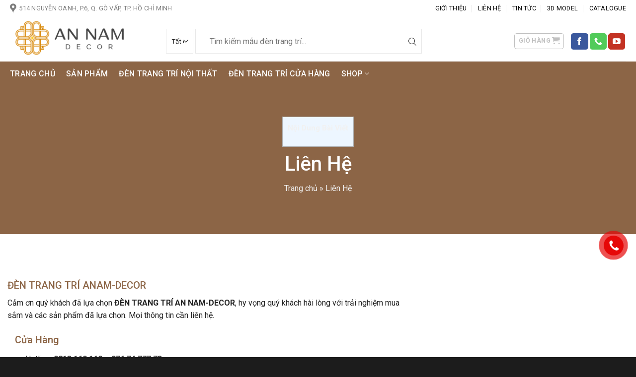

--- FILE ---
content_type: text/html; charset=UTF-8
request_url: https://annamdecor.vn/lien-he/
body_size: 35017
content:
<!DOCTYPE html>
<!--[if IE 9 ]> <html lang="vi" prefix="og: https://ogp.me/ns#" class="ie9 loading-site no-js"> <![endif]-->
<!--[if IE 8 ]> <html lang="vi" prefix="og: https://ogp.me/ns#" class="ie8 loading-site no-js"> <![endif]-->
<!--[if (gte IE 9)|!(IE)]><!--><html lang="vi" prefix="og: https://ogp.me/ns#" class="loading-site no-js"> <!--<![endif]-->
<head><meta charset="UTF-8" /><script>if(navigator.userAgent.match(/MSIE|Internet Explorer/i)||navigator.userAgent.match(/Trident\/7\..*?rv:11/i)){var href=document.location.href;if(!href.match(/[?&]nowprocket/)){if(href.indexOf("?")==-1){if(href.indexOf("#")==-1){document.location.href=href+"?nowprocket=1"}else{document.location.href=href.replace("#","?nowprocket=1#")}}else{if(href.indexOf("#")==-1){document.location.href=href+"&nowprocket=1"}else{document.location.href=href.replace("#","&nowprocket=1#")}}}}</script><script>class RocketLazyLoadScripts{constructor(){this.triggerEvents=["keydown","mousedown","mousemove","touchmove","touchstart","touchend","wheel"],this.userEventHandler=this._triggerListener.bind(this),this.touchStartHandler=this._onTouchStart.bind(this),this.touchMoveHandler=this._onTouchMove.bind(this),this.touchEndHandler=this._onTouchEnd.bind(this),this.clickHandler=this._onClick.bind(this),this.interceptedClicks=[],window.addEventListener("pageshow",(e=>{this.persisted=e.persisted})),window.addEventListener("DOMContentLoaded",(()=>{this._preconnect3rdParties()})),this.delayedScripts={normal:[],async:[],defer:[]},this.allJQueries=[]}_addUserInteractionListener(e){document.hidden?e._triggerListener():(this.triggerEvents.forEach((t=>window.addEventListener(t,e.userEventHandler,{passive:!0}))),window.addEventListener("touchstart",e.touchStartHandler,{passive:!0}),window.addEventListener("mousedown",e.touchStartHandler),document.addEventListener("visibilitychange",e.userEventHandler))}_removeUserInteractionListener(){this.triggerEvents.forEach((e=>window.removeEventListener(e,this.userEventHandler,{passive:!0}))),document.removeEventListener("visibilitychange",this.userEventHandler)}_onTouchStart(e){"HTML"!==e.target.tagName&&(window.addEventListener("touchend",this.touchEndHandler),window.addEventListener("mouseup",this.touchEndHandler),window.addEventListener("touchmove",this.touchMoveHandler,{passive:!0}),window.addEventListener("mousemove",this.touchMoveHandler),e.target.addEventListener("click",this.clickHandler),this._renameDOMAttribute(e.target,"onclick","rocket-onclick"))}_onTouchMove(e){window.removeEventListener("touchend",this.touchEndHandler),window.removeEventListener("mouseup",this.touchEndHandler),window.removeEventListener("touchmove",this.touchMoveHandler,{passive:!0}),window.removeEventListener("mousemove",this.touchMoveHandler),e.target.removeEventListener("click",this.clickHandler),this._renameDOMAttribute(e.target,"rocket-onclick","onclick")}_onTouchEnd(e){window.removeEventListener("touchend",this.touchEndHandler),window.removeEventListener("mouseup",this.touchEndHandler),window.removeEventListener("touchmove",this.touchMoveHandler,{passive:!0}),window.removeEventListener("mousemove",this.touchMoveHandler)}_onClick(e){e.target.removeEventListener("click",this.clickHandler),this._renameDOMAttribute(e.target,"rocket-onclick","onclick"),this.interceptedClicks.push(e),e.preventDefault(),e.stopPropagation(),e.stopImmediatePropagation()}_replayClicks(){window.removeEventListener("touchstart",this.touchStartHandler,{passive:!0}),window.removeEventListener("mousedown",this.touchStartHandler),this.interceptedClicks.forEach((e=>{e.target.dispatchEvent(new MouseEvent("click",{view:e.view,bubbles:!0,cancelable:!0}))}))}_renameDOMAttribute(e,t,n){e.hasAttribute&&e.hasAttribute(t)&&(event.target.setAttribute(n,event.target.getAttribute(t)),event.target.removeAttribute(t))}_triggerListener(){this._removeUserInteractionListener(this),"loading"===document.readyState?document.addEventListener("DOMContentLoaded",this._loadEverythingNow.bind(this)):this._loadEverythingNow()}_preconnect3rdParties(){let e=[];document.querySelectorAll("script[type=rocketlazyloadscript]").forEach((t=>{if(t.hasAttribute("src")){const n=new URL(t.src).origin;n!==location.origin&&e.push({src:n,crossOrigin:t.crossOrigin||"module"===t.getAttribute("data-rocket-type")})}})),e=[...new Map(e.map((e=>[JSON.stringify(e),e]))).values()],this._batchInjectResourceHints(e,"preconnect")}async _loadEverythingNow(){this.lastBreath=Date.now(),this._delayEventListeners(),this._delayJQueryReady(this),this._handleDocumentWrite(),this._registerAllDelayedScripts(),this._preloadAllScripts(),await this._loadScriptsFromList(this.delayedScripts.normal),await this._loadScriptsFromList(this.delayedScripts.defer),await this._loadScriptsFromList(this.delayedScripts.async);try{await this._triggerDOMContentLoaded(),await this._triggerWindowLoad()}catch(e){}window.dispatchEvent(new Event("rocket-allScriptsLoaded")),this._replayClicks()}_registerAllDelayedScripts(){document.querySelectorAll("script[type=rocketlazyloadscript]").forEach((e=>{e.hasAttribute("src")?e.hasAttribute("async")&&!1!==e.async?this.delayedScripts.async.push(e):e.hasAttribute("defer")&&!1!==e.defer||"module"===e.getAttribute("data-rocket-type")?this.delayedScripts.defer.push(e):this.delayedScripts.normal.push(e):this.delayedScripts.normal.push(e)}))}async _transformScript(e){return await this._littleBreath(),new Promise((t=>{const n=document.createElement("script");[...e.attributes].forEach((e=>{let t=e.nodeName;"type"!==t&&("data-rocket-type"===t&&(t="type"),n.setAttribute(t,e.nodeValue))})),e.hasAttribute("src")?(n.addEventListener("load",t),n.addEventListener("error",t)):(n.text=e.text,t());try{e.parentNode.replaceChild(n,e)}catch(e){t()}}))}async _loadScriptsFromList(e){const t=e.shift();return t?(await this._transformScript(t),this._loadScriptsFromList(e)):Promise.resolve()}_preloadAllScripts(){this._batchInjectResourceHints([...this.delayedScripts.normal,...this.delayedScripts.defer,...this.delayedScripts.async],"preload")}_batchInjectResourceHints(e,t){var n=document.createDocumentFragment();e.forEach((e=>{if(e.src){const i=document.createElement("link");i.href=e.src,i.rel=t,"preconnect"!==t&&(i.as="script"),e.getAttribute&&"module"===e.getAttribute("data-rocket-type")&&(i.crossOrigin=!0),e.crossOrigin&&(i.crossOrigin=e.crossOrigin),n.appendChild(i)}})),document.head.appendChild(n)}_delayEventListeners(){let e={};function t(t,n){!function(t){function n(n){return e[t].eventsToRewrite.indexOf(n)>=0?"rocket-"+n:n}e[t]||(e[t]={originalFunctions:{add:t.addEventListener,remove:t.removeEventListener},eventsToRewrite:[]},t.addEventListener=function(){arguments[0]=n(arguments[0]),e[t].originalFunctions.add.apply(t,arguments)},t.removeEventListener=function(){arguments[0]=n(arguments[0]),e[t].originalFunctions.remove.apply(t,arguments)})}(t),e[t].eventsToRewrite.push(n)}function n(e,t){let n=e[t];Object.defineProperty(e,t,{get:()=>n||function(){},set(i){e["rocket"+t]=n=i}})}t(document,"DOMContentLoaded"),t(window,"DOMContentLoaded"),t(window,"load"),t(window,"pageshow"),t(document,"readystatechange"),n(document,"onreadystatechange"),n(window,"onload"),n(window,"onpageshow")}_delayJQueryReady(e){let t=window.jQuery;Object.defineProperty(window,"jQuery",{get:()=>t,set(n){if(n&&n.fn&&!e.allJQueries.includes(n)){n.fn.ready=n.fn.init.prototype.ready=function(t){e.domReadyFired?t.bind(document)(n):document.addEventListener("rocket-DOMContentLoaded",(()=>t.bind(document)(n)))};const t=n.fn.on;n.fn.on=n.fn.init.prototype.on=function(){if(this[0]===window){function e(e){return e.split(" ").map((e=>"load"===e||0===e.indexOf("load.")?"rocket-jquery-load":e)).join(" ")}"string"==typeof arguments[0]||arguments[0]instanceof String?arguments[0]=e(arguments[0]):"object"==typeof arguments[0]&&Object.keys(arguments[0]).forEach((t=>{delete Object.assign(arguments[0],{[e(t)]:arguments[0][t]})[t]}))}return t.apply(this,arguments),this},e.allJQueries.push(n)}t=n}})}async _triggerDOMContentLoaded(){this.domReadyFired=!0,await this._littleBreath(),document.dispatchEvent(new Event("rocket-DOMContentLoaded")),await this._littleBreath(),window.dispatchEvent(new Event("rocket-DOMContentLoaded")),await this._littleBreath(),document.dispatchEvent(new Event("rocket-readystatechange")),await this._littleBreath(),document.rocketonreadystatechange&&document.rocketonreadystatechange()}async _triggerWindowLoad(){await this._littleBreath(),window.dispatchEvent(new Event("rocket-load")),await this._littleBreath(),window.rocketonload&&window.rocketonload(),await this._littleBreath(),this.allJQueries.forEach((e=>e(window).trigger("rocket-jquery-load"))),await this._littleBreath();const e=new Event("rocket-pageshow");e.persisted=this.persisted,window.dispatchEvent(e),await this._littleBreath(),window.rocketonpageshow&&window.rocketonpageshow({persisted:this.persisted})}_handleDocumentWrite(){const e=new Map;document.write=document.writeln=function(t){const n=document.currentScript,i=document.createRange(),r=n.parentElement;let o=e.get(n);void 0===o&&(o=n.nextSibling,e.set(n,o));const s=document.createDocumentFragment();i.setStart(s,0),s.appendChild(i.createContextualFragment(t)),r.insertBefore(s,o)}}async _littleBreath(){Date.now()-this.lastBreath>45&&(await this._requestAnimFrame(),this.lastBreath=Date.now())}async _requestAnimFrame(){return document.hidden?new Promise((e=>setTimeout(e))):new Promise((e=>requestAnimationFrame(e)))}static run(){const e=new RocketLazyLoadScripts;e._addUserInteractionListener(e)}}RocketLazyLoadScripts.run();</script>
    
    <link rel="profile" href="http://gmpg.org/xfn/11" />
    <link rel="pingback" href="https://annamdecor.vn/xmlrpc.php" />
    <link data-minify="1" rel="preload" href="https://annamdecor.vn/wp-content/cache/min/1/wp-content/themes/annamdecor-vn/assets/fonts/css/all.min.css?ver=1692190328" data-rocket-async="style" as="style" onload="this.onload=null;this.rel='stylesheet'" onerror="this.removeAttribute('data-rocket-async')" >
    <link data-minify="1" rel="preload" href="https://annamdecor.vn/wp-content/cache/min/1/wp-content/themes/annamdecor-vn/assets/fonts/icofont.min.css?ver=1692190328" data-rocket-async="style" as="style" onload="this.onload=null;this.rel='stylesheet'" onerror="this.removeAttribute('data-rocket-async')" >
    <script type="rocketlazyloadscript">(function(html){html.className = html.className.replace(/\bno-js\b/,'js')})(document.documentElement);</script>
	<style>img:is([sizes="auto" i], [sizes^="auto," i]) { contain-intrinsic-size: 3000px 1500px }</style>
	<meta name="viewport" content="width=device-width, initial-scale=1, maximum-scale=1" />
<!-- Tối ưu hóa công cụ tìm kiếm bởi Rank Math - https://rankmath.com/ -->
<title>Liên Hệ - Đèn trang trí An Nam Decor</title><link rel="preload" as="style" href="https://fonts.googleapis.com/css?family=Roboto%3Aregular%2C700%2Cregular%2C500%7CDancing%20Script%3Aregular%2C400&#038;display=swap" /><link rel="stylesheet" href="https://fonts.googleapis.com/css?family=Roboto%3Aregular%2C700%2Cregular%2C500%7CDancing%20Script%3Aregular%2C400&#038;display=swap" media="print" onload="this.media='all'" /><noscript><link rel="stylesheet" href="https://fonts.googleapis.com/css?family=Roboto%3Aregular%2C700%2Cregular%2C500%7CDancing%20Script%3Aregular%2C400&#038;display=swap" /></noscript><style id="rocket-critical-css">@font-face{font-display:swap;font-family:IcoFont;font-weight:400;font-style:Regular;src:url(https://annamdecor.vn/wp-content/themes/annamdecor-vn/assets/fonts/fonts/icofont.woff2) format("woff2"),url(https://annamdecor.vn/wp-content/themes/annamdecor-vn/assets/fonts/fonts/icofont.woff) format("woff")}html{font-family:sans-serif;-ms-text-size-adjust:100%;-webkit-text-size-adjust:100%}body{margin:0}figcaption,figure,header,main{display:block}a{background-color:transparent}strong{font-weight:inherit}strong{font-weight:bolder}img{border-style:none}svg:not(:root){overflow:hidden}button,input,select{font:inherit}button,input,select{overflow:visible}button,select{text-transform:none}button,[type=submit]{-webkit-appearance:button}button::-moz-focus-inner,input::-moz-focus-inner{border:0;padding:0}button:-moz-focusring,input:-moz-focusring{outline:1px dotted ButtonText}[type=checkbox]{-webkit-box-sizing:border-box;box-sizing:border-box;padding:0}[type=search]{-webkit-appearance:textfield}[type=search]::-webkit-search-cancel-button,[type=search]::-webkit-search-decoration{-webkit-appearance:none}*,*:before,*:after{-webkit-box-sizing:border-box;box-sizing:border-box}html{-webkit-box-sizing:border-box;box-sizing:border-box;background-attachment:fixed}body{color:#777;scroll-behavior:smooth;-webkit-font-smoothing:antialiased;-moz-osx-font-smoothing:grayscale}img{max-width:100%;height:auto;display:inline-block;vertical-align:middle}figure{margin:0}a,button,input{-ms-touch-action:manipulation;touch-action:manipulation}.col,.gallery-item{position:relative;margin:0;padding:0 15px 30px;width:100%}.col-inner{position:relative;margin-left:auto;margin-right:auto;width:100%;background-position:50% 50%;background-size:cover;background-repeat:no-repeat;-webkit-box-flex:1;-ms-flex:1 0 auto;flex:1 0 auto}@media screen and (min-width:850px){.col:first-child .col-inner{margin-left:auto;margin-right:0}}@media screen and (max-width:849px){.col{padding-bottom:30px}}@media screen and (min-width:850px){.large-12{max-width:100%;-ms-flex-preferred-size:100%;flex-basis:100%}.gallery-columns-4 .gallery-item{max-width:25%;-ms-flex-preferred-size:25%;flex-basis:25%}}body,.container,.row{width:100%;margin-left:auto;margin-right:auto}.container{padding-left:15px;padding-right:15px}.container,.row{max-width:1080px}.flex-row{-js-display:flex;display:-webkit-box;display:-ms-flexbox;display:flex;-webkit-box-orient:horizontal;-webkit-box-direction:normal;-ms-flex-flow:row nowrap;flex-flow:row nowrap;-webkit-box-align:center;-ms-flex-align:center;align-items:center;-webkit-box-pack:justify;-ms-flex-pack:justify;justify-content:space-between;width:100%}.header .flex-row{height:100%}.flex-col{max-height:100%}.flex-grow{-webkit-box-flex:1;-ms-flex:1;flex:1;-ms-flex-negative:1;-ms-flex-preferred-size:auto!important}.flex-center{margin:0 auto}.flex-left{margin-right:auto}.flex-right{margin-left:auto}@media all and (-ms-high-contrast:none){.nav>li>a>i{top:-1px}}.row,.gallery{width:100%;-js-display:flex;display:-webkit-box;display:-ms-flexbox;display:flex;-webkit-box-orient:horizontal;-webkit-box-direction:normal;-ms-flex-flow:row wrap;flex-flow:row wrap}.row .gallery{padding-left:0;padding-right:0;margin-left:-15px;margin-right:-15px;width:auto}.nav-dropdown{position:absolute;min-width:260px;max-height:0;z-index:9;padding:20px 0 20px;opacity:0;margin:0;color:#777;background-color:#fff;text-align:left;display:table;left:-99999px}.nav-dropdown:after{visibility:hidden;display:block;content:"";clear:both;height:0}.nav-dropdown li{display:block;margin:0;vertical-align:top}.nav-dropdown>li>a{width:auto;display:block;padding:10px 20px;line-height:1.3}.nav-dropdown>li:last-child:not(.nav-dropdown-col)>a{border-bottom:0!important}.nav-dropdown.dropdown-uppercase>li>a{text-transform:uppercase;font-size:.85em}.nav-dropdown-has-arrow li.has-dropdown:after,.nav-dropdown-has-arrow li.has-dropdown:before{bottom:-2px;z-index:10;opacity:0;left:50%;border:solid transparent;content:"";height:0;width:0;position:absolute}.nav-dropdown-has-arrow li.has-dropdown:after{border-color:rgba(221,221,221,0);border-bottom-color:#fff;border-width:8px;margin-left:-8px}.nav-dropdown-has-arrow li.has-dropdown:before{z-index:-999;border-width:11px;margin-left:-11px}.nav-dropdown-has-arrow li.has-dropdown.menu-item-design-container-width:after,.nav-dropdown-has-arrow li.has-dropdown.menu-item-design-container-width:before{display:none}.nav-dropdown-has-shadow .nav-dropdown{-webkit-box-shadow:1px 1px 15px rgba(0,0,0,.15);box-shadow:1px 1px 15px rgba(0,0,0,.15)}.nav-dropdown-has-arrow.nav-dropdown-has-border li.has-dropdown:before{border-bottom-color:#ddd}.nav-dropdown-has-border .nav-dropdown{border:2px solid #ddd}.nav p{margin:0;padding-bottom:0}.nav,.nav ul:not(.nav-dropdown){margin:0;padding:0}.nav{width:100%;position:relative;display:inline-block;display:-webkit-box;display:-ms-flexbox;display:flex;-webkit-box-orient:horizontal;-webkit-box-direction:normal;-ms-flex-flow:row wrap;flex-flow:row wrap;-webkit-box-align:center;-ms-flex-align:center;align-items:center}.nav>li{display:inline-block;list-style:none;margin:0;padding:0;position:relative;margin:0 7px}.nav>li>a{padding:10px 0;display:inline-block;display:-webkit-inline-box;display:-ms-inline-flexbox;display:inline-flex;-ms-flex-wrap:wrap;flex-wrap:wrap;-webkit-box-align:center;-ms-flex-align:center;align-items:center}.nav-small .nav>li>a,.nav.nav-small>li>a{vertical-align:top;padding-top:5px;padding-bottom:5px;font-weight:normal}.nav-center{-webkit-box-pack:center;-ms-flex-pack:center;justify-content:center}.nav-left{-webkit-box-pack:start;-ms-flex-pack:start;justify-content:flex-start}.nav-right{-webkit-box-pack:end;-ms-flex-pack:end;justify-content:flex-end}@media (max-width:849px){.medium-nav-center{-webkit-box-pack:center;-ms-flex-pack:center;justify-content:center}}.nav>li>a,.nav-dropdown>li>a{color:rgba(102,102,102,.85)}.nav-dropdown>li>a{display:block}.nav>li.active>a{color:rgba(17,17,17,.85)}.nav li:first-child{margin-left:0!important}.nav li:last-child{margin-right:0!important}.nav-uppercase>li>a{letter-spacing:.02em;text-transform:uppercase;font-weight:bolder}@media (min-width:850px){.nav-divided>li{margin:0 .7em}.nav-divided>li+li>a:after{content:"";position:absolute;top:50%;width:1px;border-left:1px solid rgba(0,0,0,.1);height:15px;margin-top:-7px;left:-1em}}li.html form,li.html select,li.html input{margin:0}.nav.nav-vertical{-webkit-box-orient:vertical;-webkit-box-direction:normal;-ms-flex-flow:column;flex-flow:column}.nav.nav-vertical li{list-style:none;margin:0;width:100%}.nav-vertical li li{font-size:1em;padding-left:.5em}.nav-vertical>li{display:-webkit-box;display:-ms-flexbox;display:flex;-webkit-box-orient:horizontal;-webkit-box-direction:normal;-ms-flex-flow:row wrap;flex-flow:row wrap;-webkit-box-align:center;-ms-flex-align:center;align-items:center}.nav-vertical>li ul{width:100%}.nav-vertical>li>ul>li a,.nav-vertical>li>a{display:-webkit-box;display:-ms-flexbox;display:flex;-webkit-box-align:center;-ms-flex-align:center;align-items:center;width:auto;-webkit-box-flex:1;-ms-flex-positive:1;flex-grow:1}.nav-vertical>li>ul li a{color:#666}.nav-vertical>li>ul{margin:0 0 2em;padding-left:1em}.nav .children{position:fixed;opacity:0;left:-99999px;-webkit-transform:translateX(-10px);-ms-transform:translateX(-10px);transform:translateX(-10px)}.nav-sidebar.nav-vertical>li+li{border-top:1px solid #ececec}.nav-vertical>li+li{border-top:1px solid #ececec}.button,button{position:relative;display:inline-block;background-color:transparent;text-transform:uppercase;font-size:.97em;letter-spacing:.03em;font-weight:bolder;text-align:center;color:currentColor;text-decoration:none;border:1px solid transparent;vertical-align:middle;border-radius:0;margin-top:0;margin-right:1em;text-shadow:none;line-height:2.4em;min-height:2.5em;padding:0 1.2em;max-width:100%;text-rendering:optimizeLegibility;-webkit-box-sizing:border-box;box-sizing:border-box}.button span{display:inline-block;line-height:1.6}.button.is-outline{line-height:2.19em}.button{color:#fff;background-color:#446084;background-color:var(--primary-color);border-color:rgba(0,0,0,.05)}.button.is-outline{border:2px solid currentColor;background-color:transparent}.is-outline{color:silver}.primary{background-color:#446084}.secondary{background-color:#d26e4b}.header-button{display:inline-block}.header-button .button{margin:0}.flex-col button,.flex-col .button,.flex-col input{margin-bottom:0}.is-divider{height:3px;display:block;background-color:rgba(0,0,0,.1);margin:1em 0 1em;width:100%;max-width:30px}form{margin-bottom:0}input[type=search],input[type=text],input[type=password],select{-webkit-box-sizing:border-box;box-sizing:border-box;border:1px solid #ddd;padding:0 .75em;height:2.507em;font-size:.97em;border-radius:0;max-width:100%;width:100%;vertical-align:middle;background-color:#fff;color:#333;-webkit-box-shadow:inset 0 1px 2px rgba(0,0,0,.1);box-shadow:inset 0 1px 2px rgba(0,0,0,.1)}input[type=search],input[type=text]{-webkit-appearance:none;-moz-appearance:none;appearance:none}label{font-weight:bold;display:block;font-size:.9em;margin-bottom:.4em}input[type=checkbox]{display:inline;margin-right:10px;font-size:16px}select{-webkit-box-shadow:inset 0 -1.4em 1em 0 rgba(0,0,0,.02);box-shadow:inset 0 -1.4em 1em 0 rgba(0,0,0,.02);background-color:#fff;-webkit-appearance:none;-moz-appearance:none;background-image:url("data:image/svg+xml;charset=utf8, %3Csvg xmlns='http://www.w3.org/2000/svg' width='24' height='24' viewBox='0 0 24 24' fill='none' stroke='%23333' stroke-width='2' stroke-linecap='round' stroke-linejoin='round' class='feather feather-chevron-down'%3E%3Cpolyline points='6 9 12 15 18 9'%3E%3C/polyline%3E%3C/svg%3E");background-position:right .45em top 50%;background-repeat:no-repeat;padding-right:1.4em;background-size:auto 16px;border-radius:0;display:block}select.resize-select{width:55px}@media screen and (-ms-high-contrast:active),(-ms-high-contrast:none){select::-ms-expand{display:none}}.form-flat input:not([type=submit]),.form-flat select{background-color:rgba(0,0,0,.03);-webkit-box-shadow:none;box-shadow:none;border-color:rgba(0,0,0,.09);color:currentColor!important;border-radius:99px}.form-flat button,.form-flat input{border-radius:99px}.form-flat .flex-row .flex-col{padding-right:4px}.nav-dark .form-flat input:not([type=submit]),.nav-dark .form-flat select{background-color:rgba(255,255,255,.2)!important;border-color:rgba(255,255,255,.09);color:#fff}.nav-dark .form-flat select{background-image:url("data:image/svg+xml;charset=utf8, %3Csvg xmlns='http://www.w3.org/2000/svg' width='24' height='24' viewBox='0 0 24 24' fill='none' stroke='%23fff' stroke-width='2' stroke-linecap='round' stroke-linejoin='round' class='feather feather-chevron-down'%3E%3Cpolyline points='6 9 12 15 18 9'%3E%3C/polyline%3E%3C/svg%3E")}.nav-dark .form-flat input::-webkit-input-placeholder{color:#fff}.form-flat .button.icon{color:currentColor!important;border-color:transparent!important;background-color:transparent!important;-webkit-box-shadow:none;box-shadow:none}i[class^=icon-]{font-family:"fl-icons"!important;font-display:block;speak:none!important;margin:0;padding:0;display:inline-block;font-style:normal!important;font-weight:normal!important;font-variant:normal!important;text-transform:none!important;position:relative;line-height:1.2}button i,.button i{vertical-align:middle;top:-1.5px}.button.icon{margin-left:.12em;margin-right:.12em;min-width:2.5em;padding-left:.6em;padding-right:.6em;display:inline-block}.button.icon i{font-size:1.2em}.button.icon.is-small{border-width:1px}.button.icon.is-small i{top:-1px}.nav>li>a>i{vertical-align:middle;font-size:20px}.nav>li>a>i+span{margin-left:5px}.has-dropdown .icon-angle-down{font-size:16px;margin-left:.2em;opacity:.6}[data-icon-label]{position:relative}[data-icon-label="0"]:after{display:none}[data-icon-label]:after{content:attr(data-icon-label);position:absolute;font-style:normal;font-family:Arial,Sans-serif!important;top:-10px;right:-10px;font-weight:bolder;background-color:#d26e4b;-webkit-box-shadow:1px 1px 3px 0px rgba(0,0,0,.3);box-shadow:1px 1px 3px 0px rgba(0,0,0,.3);font-size:11px;padding-left:2px;padding-right:2px;opacity:.9;line-height:17px;letter-spacing:-0.5px;height:17px;min-width:17px;border-radius:99px;color:#fff;text-align:center;z-index:1}.button [data-icon-label]:after{top:-12px;right:-12px}img{opacity:1}.lightbox-content{background-color:#fff;max-width:875px;margin:0 auto;-webkit-box-shadow:3px 3px 20px 0 rgba(0,0,0,.15);box-shadow:3px 3px 20px 0 rgba(0,0,0,.15);position:relative}.lightbox-content .lightbox-inner{padding:30px 20px}.mfp-hide{display:none!important}label{color:#222}a{color:#334862;text-decoration:none}a.plain{color:currentColor}ul{list-style:disc}ol{list-style:decimal}ol,ul{margin-top:0;padding:0}ul ul{margin:1.5em 0 1.5em 3em}li{margin-bottom:.6em}.col-inner ol li,.col-inner ul li{margin-left:1.3em}.button,button,input,select{margin-bottom:1em}form,figure,p,ul,ol{margin-bottom:1.3em}form p{margin-bottom:.5em}body{line-height:1.6}h3,h4{color:#555;width:100%;margin-top:0;margin-bottom:.5em;text-rendering:optimizeSpeed}h3{font-size:1.25em}h4{font-size:1.125em}@media (max-width:549px){h3{font-size:1em}}p{margin-top:0}.uppercase{line-height:1.05;letter-spacing:.05em;text-transform:uppercase}.is-normal{font-weight:normal}.uppercase{line-height:1.2;text-transform:uppercase}.is-small,.is-small.button{font-size:.8em}.nav>li>a{font-size:.8em}.nav>li.html{font-size:.85em}.nav-size-large>li>a{font-size:1em}.nav-spacing-large>li{margin:0 11px}.container:after,.row:after{content:"";display:table;clear:both}@media (min-width:850px){.show-for-medium{display:none!important}}@media (max-width:849px){.hide-for-medium{display:none!important}}.full-width{width:100%!important;max-width:100%!important;padding-left:0!important;padding-right:0!important;display:block}.mb-0{margin-bottom:0!important}.ml-0{margin-left:0!important}.inner-padding{padding:30px}.text-left{text-align:left}.text-center{text-align:center}.text-center>div,.text-center .is-divider{margin-left:auto;margin-right:auto}.relative{position:relative!important}.fixed{position:fixed!important;z-index:12}.bottom{bottom:0}.fill{position:absolute;top:0;left:0;height:100%;right:0;bottom:0;padding:0!important;margin:0!important}.round{border-radius:5px}.z-1{z-index:21}.z-top{z-index:9995}.no-scrollbar{-ms-overflow-style:-ms-autohiding-scrollbar;scrollbar-width:none}.no-scrollbar::-webkit-scrollbar{width:0px!important;height:0px!important}.screen-reader-text{clip:rect(1px,1px,1px,1px);position:absolute!important;height:1px;width:1px;overflow:hidden}.button.tooltip{opacity:1}.nav-dark .nav>li>a{color:rgba(255,255,255,.8)}.nav-dark .nav>li.html{color:#fff}html{overflow-x:hidden}@media (max-width:849px){body{overflow-x:hidden}}#wrapper,#main{background-color:#fff;position:relative}.page-wrapper{padding-top:30px;padding-bottom:30px}.ux-body-overlay{display:block;position:fixed;top:0;left:0;bottom:0;right:0;height:100%;width:100%;background-color:rgba(0,0,0,.3);z-index:29;opacity:0;visibility:hidden}.header,.header-wrapper{width:100%;z-index:30;position:relative;background-size:cover;background-position:50% 0}.header-bg-color{background-color:rgba(255,255,255,.9)}.header-top,.header-bottom{display:-webkit-box;display:-ms-flexbox;display:flex;-webkit-box-align:center;-ms-flex-align:center;align-items:center;-ms-flex-wrap:no-wrap;flex-wrap:no-wrap}.header-bg-image,.header-bg-color{background-position:50% 0}.header-top{background-color:#446084;z-index:11;position:relative;min-height:20px}.header-main{z-index:10;position:relative}.header-bottom{z-index:9;position:relative;min-height:35px}.top-divider{margin-bottom:-1px;border-top:1px solid currentColor;opacity:.1}.wp-caption-text{text-align:center}.gallery-caption{display:block}html{background-color:#5b5b5b}.back-to-top{margin:0;opacity:0;bottom:20px;right:20px;-webkit-transform:translateY(30%);-ms-transform:translateY(30%);transform:translateY(30%)}.logo{line-height:1;margin:0}.logo a{text-decoration:none;display:block;color:#446084;font-size:32px;text-transform:uppercase;font-weight:bolder;margin:0}.logo-left .logo{margin-left:0;margin-right:30px}@media screen and (max-width:849px){.header-inner .nav{-ms-flex-wrap:nowrap;flex-wrap:nowrap}.medium-logo-center .flex-left{-webkit-box-ordinal-group:2;-ms-flex-order:1;order:1;-webkit-box-flex:1;-ms-flex:1 1 0px;flex:1 1 0}.medium-logo-center .logo{-webkit-box-ordinal-group:3;-ms-flex-order:2;order:2;text-align:center;margin:0 15px}.medium-logo-center .flex-right{-webkit-box-flex:1;-ms-flex:1 1 0px;flex:1 1 0;-webkit-box-ordinal-group:4;-ms-flex-order:3;order:3}}.searchform-wrapper form{margin-bottom:0}.mobile-nav>.search-form{padding:5px 0;width:100%}.form-flat .search-form-categories{padding-right:5px}.searchform{position:relative}.searchform .button.icon{margin:0}.searchform .button.icon i{font-size:1.2em}.searchform-wrapper{width:100%}.searchform-wrapper.form-flat .flex-col:last-of-type{margin-left:-2.9em}.header .search-form .live-search-results{text-align:left;color:#111;top:105%;-webkit-box-shadow:0 0 10px 0 rgba(0,0,0,.1);box-shadow:0 0 10px 0 rgba(0,0,0,.1);left:0;right:0;background-color:rgba(255,255,255,.95);position:absolute}.icon-shopping-cart:before{content:""}.icon-phone:before{content:""}.icon-menu:before{content:""}.icon-angle-up:before{content:""}.icon-angle-down:before{content:""}.icon-facebook:before{content:""}.icon-search:before{content:""}.icon-map-pin-fill:before{content:""}.icon-youtube:before{content:""}.social-icons{display:inline-block;vertical-align:middle;font-size:.85em;color:#999}.html .social-icons{font-size:1em}.html .social-icons .button{margin-bottom:0}.social-icons i{min-width:1em}.social-icons .button.icon:not(.is-outline){background-color:currentColor!important;border-color:currentColor!important}.social-icons .button.icon:not(.is-outline)>i{color:#fff!important}.button.facebook:not(.is-outline){color:#3a589d!important}.button.phone:not(.is-outline){color:#51cb5a!important}.button.youtube:not(.is-outline){color:#c33223!important}.woocommerce-form-login .button{margin-bottom:0}p.form-row-wide{clear:both}.woocommerce-mini-cart__empty-message{text-align:center}#woocommerce-product-search-field-0{box-shadow:none;font-size:16px;font-weight:400;color:#707070;padding:24px 56px 24px 28px;border-radius:0;background-color:transparent}.icon-search:before{font-family:IcoFont!important;content:"\ed1b"}.back-to-top{background:#8c6546!important;border:#8c6546!important;color:#ffffff!important}.list-contact-fixed{position:fixed;right:24px;bottom:50px;list-style:none;z-index:1000}.list-contact-fixed li{margin-bottom:8px}.list-contact-fixed li .icon-call{background-color:#fcc431}.list-contact-fixed li .icon-message{background-color:#007fff}.list-contact-fixed li a{width:40px;height:40px;border-radius:50%;display:flex;align-items:center;justify-content:center}.list-contact-fixed li .icon-zalo{background-color:#0068ff}</style>
<meta name="robots" content="follow, index, max-snippet:-1, max-video-preview:-1, max-image-preview:large"/>
<link rel="canonical" href="https://annamdecor.vn/lien-he/" />
<meta property="og:locale" content="vi_VN" />
<meta property="og:type" content="article" />
<meta property="og:title" content="Liên Hệ - Đèn trang trí An Nam Decor" />
<meta property="og:description" content="Thông tin liên hệ" />
<meta property="og:url" content="https://annamdecor.vn/lien-he/" />
<meta property="og:updated_time" content="2025-08-01T01:49:44+00:00" />
<meta property="article:published_time" content="2021-01-04T17:29:11+00:00" />
<meta property="article:modified_time" content="2025-08-01T01:49:44+00:00" />
<meta name="twitter:card" content="summary_large_image" />
<meta name="twitter:title" content="Liên Hệ - Đèn trang trí An Nam Decor" />
<meta name="twitter:description" content="Thông tin liên hệ" />
<meta name="twitter:label1" content="Thời gian để đọc" />
<meta name="twitter:data1" content="Chưa đến một phút" />
<script type="application/ld+json" class="rank-math-schema">{"@context":"https://schema.org","@graph":[{"@type":"Organization","@id":"https://annamdecor.vn/#organization","name":"\u0110\u00e8n trang tr\u00ed An Nam Decor","url":"https://annamdecor.vn"},{"@type":"WebSite","@id":"https://annamdecor.vn/#website","url":"https://annamdecor.vn","publisher":{"@id":"https://annamdecor.vn/#organization"},"inLanguage":"vi"},{"@type":"BreadcrumbList","@id":"https://annamdecor.vn/lien-he/#breadcrumb","itemListElement":[{"@type":"ListItem","position":"1","item":{"@id":"https://annamdecor.vn","name":"Trang ch\u1ee7"}},{"@type":"ListItem","position":"2","item":{"@id":"https://annamdecor.vn/lien-he/","name":"Li\u00ean H\u1ec7"}}]},{"@type":"WebPage","@id":"https://annamdecor.vn/lien-he/#webpage","url":"https://annamdecor.vn/lien-he/","name":"Li\u00ean H\u1ec7 - \u0110\u00e8n trang tr\u00ed An Nam Decor","datePublished":"2021-01-04T17:29:11+00:00","dateModified":"2025-08-01T01:49:44+00:00","isPartOf":{"@id":"https://annamdecor.vn/#website"},"inLanguage":"vi","breadcrumb":{"@id":"https://annamdecor.vn/lien-he/#breadcrumb"}},{"@type":"Person","@id":"https://annamdecor.vn/author/admin/","name":"admin","url":"https://annamdecor.vn/author/admin/","image":{"@type":"ImageObject","@id":"https://secure.gravatar.com/avatar/4d6764652348a940aced82daf6dc9f715274211f2f54b722b1d67416ad40ea06?s=96&amp;d=mm&amp;r=g","url":"https://secure.gravatar.com/avatar/4d6764652348a940aced82daf6dc9f715274211f2f54b722b1d67416ad40ea06?s=96&amp;d=mm&amp;r=g","caption":"admin","inLanguage":"vi"},"sameAs":["https://annamdecor.vn"],"worksFor":{"@id":"https://annamdecor.vn/#organization"}},{"@type":"Article","headline":"Li\u00ean H\u1ec7 - \u0110\u00e8n trang tr\u00ed An Nam Decor","datePublished":"2021-01-04T17:29:11+00:00","dateModified":"2025-08-01T01:49:44+00:00","author":{"@id":"https://annamdecor.vn/author/admin/","name":"admin"},"publisher":{"@id":"https://annamdecor.vn/#organization"},"description":"C\u1ea3m \u01a1n qu\u00fd kh\u00e1ch \u0111\u00e3 l\u1ef1a ch\u1ecdn \u0110\u00c8N TRANG TR\u00cd AN NAM-DECOR, hy v\u1ecdng qu\u00fd kh\u00e1ch h\u00e0i l\u00f2ng v\u1edbi tr\u1ea3i nghi\u1ec7m mua s\u1eafm v\u00e0 c\u00e1c s\u1ea3n ph\u1ea9m \u0111\u00e3 l\u1ef1a ch\u1ecdn. M\u1ecdi th\u00f4ng tin c\u1ea7n li\u00ean h\u1ec7.","name":"Li\u00ean H\u1ec7 - \u0110\u00e8n trang tr\u00ed An Nam Decor","@id":"https://annamdecor.vn/lien-he/#richSnippet","isPartOf":{"@id":"https://annamdecor.vn/lien-he/#webpage"},"inLanguage":"vi","mainEntityOfPage":{"@id":"https://annamdecor.vn/lien-he/#webpage"}}]}</script>
<!-- /Plugin SEO WordPress Rank Math -->

<link rel='dns-prefetch' href='//cdn.jsdelivr.net' />
<link rel='dns-prefetch' href='//fonts.googleapis.com' />
<link href='https://fonts.gstatic.com' crossorigin rel='preconnect' />
<link rel="alternate" type="application/rss+xml" title="Dòng thông tin Đèn trang trí An Nam Decor &raquo;" href="https://annamdecor.vn/feed/" />
<link rel="alternate" type="application/rss+xml" title="Đèn trang trí An Nam Decor &raquo; Dòng bình luận" href="https://annamdecor.vn/comments/feed/" />
<link rel="prefetch" href="https://annamdecor.vn/wp-content/themes/flatsome/assets/js/chunk.countup.fe2c1016.js" />
<link rel="prefetch" href="https://annamdecor.vn/wp-content/themes/flatsome/assets/js/chunk.sticky-sidebar.a58a6557.js" />
<link rel="prefetch" href="https://annamdecor.vn/wp-content/themes/flatsome/assets/js/chunk.tooltips.29144c1c.js" />
<link rel="prefetch" href="https://annamdecor.vn/wp-content/themes/flatsome/assets/js/chunk.vendors-popups.947eca5c.js" />
<link rel="prefetch" href="https://annamdecor.vn/wp-content/themes/flatsome/assets/js/chunk.vendors-slider.c7f2bd49.js" />
<style id='wp-emoji-styles-inline-css' type='text/css'>

	img.wp-smiley, img.emoji {
		display: inline !important;
		border: none !important;
		box-shadow: none !important;
		height: 1em !important;
		width: 1em !important;
		margin: 0 0.07em !important;
		vertical-align: -0.1em !important;
		background: none !important;
		padding: 0 !important;
	}
</style>
<style id='wp-block-library-inline-css' type='text/css'>
:root{--wp-admin-theme-color:#007cba;--wp-admin-theme-color--rgb:0,124,186;--wp-admin-theme-color-darker-10:#006ba1;--wp-admin-theme-color-darker-10--rgb:0,107,161;--wp-admin-theme-color-darker-20:#005a87;--wp-admin-theme-color-darker-20--rgb:0,90,135;--wp-admin-border-width-focus:2px;--wp-block-synced-color:#7a00df;--wp-block-synced-color--rgb:122,0,223;--wp-bound-block-color:var(--wp-block-synced-color)}@media (min-resolution:192dpi){:root{--wp-admin-border-width-focus:1.5px}}.wp-element-button{cursor:pointer}:root{--wp--preset--font-size--normal:16px;--wp--preset--font-size--huge:42px}:root .has-very-light-gray-background-color{background-color:#eee}:root .has-very-dark-gray-background-color{background-color:#313131}:root .has-very-light-gray-color{color:#eee}:root .has-very-dark-gray-color{color:#313131}:root .has-vivid-green-cyan-to-vivid-cyan-blue-gradient-background{background:linear-gradient(135deg,#00d084,#0693e3)}:root .has-purple-crush-gradient-background{background:linear-gradient(135deg,#34e2e4,#4721fb 50%,#ab1dfe)}:root .has-hazy-dawn-gradient-background{background:linear-gradient(135deg,#faaca8,#dad0ec)}:root .has-subdued-olive-gradient-background{background:linear-gradient(135deg,#fafae1,#67a671)}:root .has-atomic-cream-gradient-background{background:linear-gradient(135deg,#fdd79a,#004a59)}:root .has-nightshade-gradient-background{background:linear-gradient(135deg,#330968,#31cdcf)}:root .has-midnight-gradient-background{background:linear-gradient(135deg,#020381,#2874fc)}.has-regular-font-size{font-size:1em}.has-larger-font-size{font-size:2.625em}.has-normal-font-size{font-size:var(--wp--preset--font-size--normal)}.has-huge-font-size{font-size:var(--wp--preset--font-size--huge)}.has-text-align-center{text-align:center}.has-text-align-left{text-align:left}.has-text-align-right{text-align:right}#end-resizable-editor-section{display:none}.aligncenter{clear:both}.items-justified-left{justify-content:flex-start}.items-justified-center{justify-content:center}.items-justified-right{justify-content:flex-end}.items-justified-space-between{justify-content:space-between}.screen-reader-text{border:0;clip-path:inset(50%);height:1px;margin:-1px;overflow:hidden;padding:0;position:absolute;width:1px;word-wrap:normal!important}.screen-reader-text:focus{background-color:#ddd;clip-path:none;color:#444;display:block;font-size:1em;height:auto;left:5px;line-height:normal;padding:15px 23px 14px;text-decoration:none;top:5px;width:auto;z-index:100000}html :where(.has-border-color){border-style:solid}html :where([style*=border-top-color]){border-top-style:solid}html :where([style*=border-right-color]){border-right-style:solid}html :where([style*=border-bottom-color]){border-bottom-style:solid}html :where([style*=border-left-color]){border-left-style:solid}html :where([style*=border-width]){border-style:solid}html :where([style*=border-top-width]){border-top-style:solid}html :where([style*=border-right-width]){border-right-style:solid}html :where([style*=border-bottom-width]){border-bottom-style:solid}html :where([style*=border-left-width]){border-left-style:solid}html :where(img[class*=wp-image-]){height:auto;max-width:100%}:where(figure){margin:0 0 1em}html :where(.is-position-sticky){--wp-admin--admin-bar--position-offset:var(--wp-admin--admin-bar--height,0px)}@media screen and (max-width:600px){html :where(.is-position-sticky){--wp-admin--admin-bar--position-offset:0px}}
</style>
<style id='classic-theme-styles-inline-css' type='text/css'>
/*! This file is auto-generated */
.wp-block-button__link{color:#fff;background-color:#32373c;border-radius:9999px;box-shadow:none;text-decoration:none;padding:calc(.667em + 2px) calc(1.333em + 2px);font-size:1.125em}.wp-block-file__button{background:#32373c;color:#fff;text-decoration:none}
</style>
<link data-minify="1" rel='preload'  href='https://annamdecor.vn/wp-content/cache/min/1/wp-content/plugins/contact-form-7/includes/css/styles.css?ver=1692190328' data-rocket-async="style" as="style" onload="this.onload=null;this.rel='stylesheet'" onerror="this.removeAttribute('data-rocket-async')"  type='text/css' media='all' />
<link rel='preload'  href='https://annamdecor.vn/wp-content/plugins/table-of-contents-plus/screen.min.css?ver=2411.1' data-rocket-async="style" as="style" onload="this.onload=null;this.rel='stylesheet'" onerror="this.removeAttribute('data-rocket-async')"  type='text/css' media='all' />
<style id='woocommerce-inline-inline-css' type='text/css'>
.woocommerce form .form-row .required { visibility: visible; }
</style>
<link data-minify="1" rel='preload'  href='https://annamdecor.vn/wp-content/cache/min/1/wp-content/plugins/button-contact-vr/legacy/css/style.css?ver=1731720321' data-rocket-async="style" as="style" onload="this.onload=null;this.rel='stylesheet'" onerror="this.removeAttribute('data-rocket-async')"  type='text/css' media='all' />
<link rel='preload'  href='https://annamdecor.vn/wp-content/plugins/woo-variation-swatches/assets/css/frontend.min.css?ver=1764899480' data-rocket-async="style" as="style" onload="this.onload=null;this.rel='stylesheet'" onerror="this.removeAttribute('data-rocket-async')"  type='text/css' media='all' />
<style id='woo-variation-swatches-inline-css' type='text/css'>
:root {
--wvs-tick:url("data:image/svg+xml;utf8,%3Csvg filter='drop-shadow(0px 0px 2px rgb(0 0 0 / .8))' xmlns='http://www.w3.org/2000/svg'  viewBox='0 0 30 30'%3E%3Cpath fill='none' stroke='%23ffffff' stroke-linecap='round' stroke-linejoin='round' stroke-width='4' d='M4 16L11 23 27 7'/%3E%3C/svg%3E");

--wvs-cross:url("data:image/svg+xml;utf8,%3Csvg filter='drop-shadow(0px 0px 5px rgb(255 255 255 / .6))' xmlns='http://www.w3.org/2000/svg' width='72px' height='72px' viewBox='0 0 24 24'%3E%3Cpath fill='none' stroke='%23ff0000' stroke-linecap='round' stroke-width='0.6' d='M5 5L19 19M19 5L5 19'/%3E%3C/svg%3E");
--wvs-single-product-item-width:30px;
--wvs-single-product-item-height:30px;
--wvs-single-product-item-font-size:16px}
</style>
<link data-minify="1" rel='preload'  href='https://annamdecor.vn/wp-content/cache/min/1/wp-content/plugins/woocommerce/assets/css/brands.css?ver=1747989959' data-rocket-async="style" as="style" onload="this.onload=null;this.rel='stylesheet'" onerror="this.removeAttribute('data-rocket-async')"  type='text/css' media='all' />
<link data-minify="1" rel='preload'  href='https://annamdecor.vn/wp-content/cache/min/1/wp-content/plugins/tablepress/css/build/default.css?ver=1692190328' data-rocket-async="style" as="style" onload="this.onload=null;this.rel='stylesheet'" onerror="this.removeAttribute('data-rocket-async')"  type='text/css' media='all' />
<link data-minify="1" rel='preload'  href='https://annamdecor.vn/wp-content/cache/min/1/wp-content/themes/flatsome/assets/css/flatsome.css?ver=1692190328' data-rocket-async="style" as="style" onload="this.onload=null;this.rel='stylesheet'" onerror="this.removeAttribute('data-rocket-async')"  type='text/css' media='all' />
<style id='flatsome-main-inline-css' type='text/css'>
@font-face {
				font-family: "fl-icons";
				font-display: block;
				src: url(https://annamdecor.vn/wp-content/themes/flatsome/assets/css/icons/fl-icons.eot?v=3.15.7);
				src:
					url(https://annamdecor.vn/wp-content/themes/flatsome/assets/css/icons/fl-icons.eot#iefix?v=3.15.7) format("embedded-opentype"),
					url(https://annamdecor.vn/wp-content/themes/flatsome/assets/css/icons/fl-icons.woff2?v=3.15.7) format("woff2"),
					url(https://annamdecor.vn/wp-content/themes/flatsome/assets/css/icons/fl-icons.ttf?v=3.15.7) format("truetype"),
					url(https://annamdecor.vn/wp-content/themes/flatsome/assets/css/icons/fl-icons.woff?v=3.15.7) format("woff"),
					url(https://annamdecor.vn/wp-content/themes/flatsome/assets/css/icons/fl-icons.svg?v=3.15.7#fl-icons) format("svg");
			}
</style>
<link data-minify="1" rel='preload'  href='https://annamdecor.vn/wp-content/cache/min/1/wp-content/themes/flatsome/assets/css/flatsome-shop.css?ver=1692190328' data-rocket-async="style" as="style" onload="this.onload=null;this.rel='stylesheet'" onerror="this.removeAttribute('data-rocket-async')"  type='text/css' media='all' />
<link data-minify="1" rel='preload'  href='https://annamdecor.vn/wp-content/cache/min/1/wp-content/themes/annamdecor-vn/style.css?ver=1692190328' data-rocket-async="style" as="style" onload="this.onload=null;this.rel='stylesheet'" onerror="this.removeAttribute('data-rocket-async')"  type='text/css' media='all' />

<style id='rocket-lazyload-inline-css' type='text/css'>
.rll-youtube-player{position:relative;padding-bottom:56.23%;height:0;overflow:hidden;max-width:100%;}.rll-youtube-player:focus-within{outline: 2px solid currentColor;outline-offset: 5px;}.rll-youtube-player iframe{position:absolute;top:0;left:0;width:100%;height:100%;z-index:100;background:0 0}.rll-youtube-player img{bottom:0;display:block;left:0;margin:auto;max-width:100%;width:100%;position:absolute;right:0;top:0;border:none;height:auto;-webkit-transition:.4s all;-moz-transition:.4s all;transition:.4s all}.rll-youtube-player img:hover{-webkit-filter:brightness(75%)}.rll-youtube-player .play{height:100%;width:100%;left:0;top:0;position:absolute;background:url(https://annamdecor.vn/wp-content/plugins/wp-rocket/assets/img/youtube.png) no-repeat center;background-color: transparent !important;cursor:pointer;border:none;}
</style>
<script type="rocketlazyloadscript" data-rocket-type="text/javascript" src="https://annamdecor.vn/wp-includes/js/jquery/jquery.min.js?ver=3.7.1" id="jquery-core-js" defer></script>
<script type="rocketlazyloadscript" data-rocket-type="text/javascript" src="https://annamdecor.vn/wp-includes/js/jquery/jquery-migrate.min.js?ver=3.4.1" id="jquery-migrate-js" defer></script>
<script type="rocketlazyloadscript" data-rocket-type="text/javascript" src="https://annamdecor.vn/wp-content/plugins/woocommerce/assets/js/jquery-blockui/jquery.blockUI.min.js?ver=2.7.0-wc.10.3.7" id="wc-jquery-blockui-js" data-wp-strategy="defer" defer></script>
<script type="text/javascript" id="wc-add-to-cart-js-extra">
/* <![CDATA[ */
var wc_add_to_cart_params = {"ajax_url":"\/wp-admin\/admin-ajax.php","wc_ajax_url":"\/?wc-ajax=%%endpoint%%","i18n_view_cart":"Xem gi\u1ecf h\u00e0ng","cart_url":"https:\/\/annamdecor.vn\/cart\/","is_cart":"","cart_redirect_after_add":"no"};
/* ]]> */
</script>
<script type="rocketlazyloadscript" data-rocket-type="text/javascript" src="https://annamdecor.vn/wp-content/plugins/woocommerce/assets/js/frontend/add-to-cart.min.js?ver=10.3.7" id="wc-add-to-cart-js" defer="defer" data-wp-strategy="defer"></script>
<script type="rocketlazyloadscript" data-rocket-type="text/javascript" src="https://annamdecor.vn/wp-content/plugins/woocommerce/assets/js/js-cookie/js.cookie.min.js?ver=2.1.4-wc.10.3.7" id="wc-js-cookie-js" defer="defer" data-wp-strategy="defer"></script>
<script type="text/javascript" id="woocommerce-js-extra">
/* <![CDATA[ */
var woocommerce_params = {"ajax_url":"\/wp-admin\/admin-ajax.php","wc_ajax_url":"\/?wc-ajax=%%endpoint%%","i18n_password_show":"Hi\u1ec3n th\u1ecb m\u1eadt kh\u1ea9u","i18n_password_hide":"\u1ea8n m\u1eadt kh\u1ea9u"};
/* ]]> */
</script>
<script type="rocketlazyloadscript" data-rocket-type="text/javascript" src="https://annamdecor.vn/wp-content/plugins/woocommerce/assets/js/frontend/woocommerce.min.js?ver=10.3.7" id="woocommerce-js" defer="defer" data-wp-strategy="defer"></script>
<link rel="https://api.w.org/" href="https://annamdecor.vn/wp-json/" /><link rel="alternate" title="JSON" type="application/json" href="https://annamdecor.vn/wp-json/wp/v2/pages/28" /><link rel="EditURI" type="application/rsd+xml" title="RSD" href="https://annamdecor.vn/xmlrpc.php?rsd" />
<meta name="generator" content="WordPress 6.8.3" />
<link rel='shortlink' href='https://annamdecor.vn/?p=28' />
<link rel="alternate" title="oNhúng (JSON)" type="application/json+oembed" href="https://annamdecor.vn/wp-json/oembed/1.0/embed?url=https%3A%2F%2Fannamdecor.vn%2Flien-he%2F" />
<link rel="alternate" title="oNhúng (XML)" type="text/xml+oembed" href="https://annamdecor.vn/wp-json/oembed/1.0/embed?url=https%3A%2F%2Fannamdecor.vn%2Flien-he%2F&#038;format=xml" />
<style>.bg{opacity: 0; transition: opacity 1s; -webkit-transition: opacity 1s;} .bg-loaded{opacity: 1;}</style><!--[if IE]><link rel="stylesheet" type="text/css" href="https://annamdecor.vn/wp-content/themes/flatsome/assets/css/ie-fallback.css"><script src="//cdnjs.cloudflare.com/ajax/libs/html5shiv/3.6.1/html5shiv.js"></script><script>var head = document.getElementsByTagName('head')[0],style = document.createElement('style');style.type = 'text/css';style.styleSheet.cssText = ':before,:after{content:none !important';head.appendChild(style);setTimeout(function(){head.removeChild(style);}, 0);</script><script src="https://annamdecor.vn/wp-content/themes/flatsome/assets/libs/ie-flexibility.js"></script><![endif]--><meta name="google-site-verification" content="EJWqj3AyWHljnM7C2vr8ytNqltT6aFCGbh9K0rFMZUY" />
<meta name="google-site-verification" content="NDIVmqUTL1E-vcCF0WrLquMRBIWEFNgOtSkAdJl3RqI" />	<noscript><style>.woocommerce-product-gallery{ opacity: 1 !important; }</style></noscript>
	<link rel="icon" href="https://annamdecor.vn/wp-content/uploads/2021/05/cropped-LOGO-DON-scaled-1-32x32.jpg" sizes="32x32" />
<link rel="icon" href="https://annamdecor.vn/wp-content/uploads/2021/05/cropped-LOGO-DON-scaled-1-192x192.jpg" sizes="192x192" />
<link rel="apple-touch-icon" href="https://annamdecor.vn/wp-content/uploads/2021/05/cropped-LOGO-DON-scaled-1-180x180.jpg" />
<meta name="msapplication-TileImage" content="https://annamdecor.vn/wp-content/uploads/2021/05/cropped-LOGO-DON-scaled-1-270x270.jpg" />
<style id="custom-css" type="text/css">:root {--primary-color: #8c6546;}.container-width, .full-width .ubermenu-nav, .container, .row{max-width: 1270px}.row.row-collapse{max-width: 1240px}.row.row-small{max-width: 1262.5px}.row.row-large{max-width: 1300px}.header-main{height: 90px}#logo img{max-height: 90px}#logo{width:284px;}.header-bottom{min-height: 48px}.header-top{min-height: 27px}.transparent .header-main{height: 30px}.transparent #logo img{max-height: 30px}.has-transparent + .page-title:first-of-type,.has-transparent + #main > .page-title,.has-transparent + #main > div > .page-title,.has-transparent + #main .page-header-wrapper:first-of-type .page-title{padding-top: 110px;}.header.show-on-scroll,.stuck .header-main{height:70px!important}.stuck #logo img{max-height: 70px!important}.search-form{ width: 74%;}.header-bg-color {background-color: #ffffff}.header-bottom {background-color: #8c6546}.top-bar-nav > li > a{line-height: 16px }.header-wrapper:not(.stuck) .header-main .header-nav{margin-top: 8px }.stuck .header-main .nav > li > a{line-height: 50px }@media (max-width: 549px) {.header-main{height: 70px}#logo img{max-height: 70px}}.nav-dropdown-has-arrow.nav-dropdown-has-border li.has-dropdown:before{border-bottom-color: #dd9933;}.nav .nav-dropdown{border-color: #dd9933 }.nav-dropdown{border-radius:5px}.nav-dropdown{font-size:105%}.nav-dropdown-has-arrow li.has-dropdown:after{border-bottom-color: #f2f2f2;}.nav .nav-dropdown{background-color: #f2f2f2}.header-top{background-color:#ffffff!important;}/* Color */.accordion-title.active, .has-icon-bg .icon .icon-inner,.logo a, .primary.is-underline, .primary.is-link, .badge-outline .badge-inner, .nav-outline > li.active> a,.nav-outline >li.active > a, .cart-icon strong,[data-color='primary'], .is-outline.primary{color: #8c6546;}/* Color !important */[data-text-color="primary"]{color: #8c6546!important;}/* Background Color */[data-text-bg="primary"]{background-color: #8c6546;}/* Background */.scroll-to-bullets a,.featured-title, .label-new.menu-item > a:after, .nav-pagination > li > .current,.nav-pagination > li > span:hover,.nav-pagination > li > a:hover,.has-hover:hover .badge-outline .badge-inner,button[type="submit"], .button.wc-forward:not(.checkout):not(.checkout-button), .button.submit-button, .button.primary:not(.is-outline),.featured-table .title,.is-outline:hover, .has-icon:hover .icon-label,.nav-dropdown-bold .nav-column li > a:hover, .nav-dropdown.nav-dropdown-bold > li > a:hover, .nav-dropdown-bold.dark .nav-column li > a:hover, .nav-dropdown.nav-dropdown-bold.dark > li > a:hover, .header-vertical-menu__opener ,.is-outline:hover, .tagcloud a:hover,.grid-tools a, input[type='submit']:not(.is-form), .box-badge:hover .box-text, input.button.alt,.nav-box > li > a:hover,.nav-box > li.active > a,.nav-pills > li.active > a ,.current-dropdown .cart-icon strong, .cart-icon:hover strong, .nav-line-bottom > li > a:before, .nav-line-grow > li > a:before, .nav-line > li > a:before,.banner, .header-top, .slider-nav-circle .flickity-prev-next-button:hover svg, .slider-nav-circle .flickity-prev-next-button:hover .arrow, .primary.is-outline:hover, .button.primary:not(.is-outline), input[type='submit'].primary, input[type='submit'].primary, input[type='reset'].button, input[type='button'].primary, .badge-inner{background-color: #8c6546;}/* Border */.nav-vertical.nav-tabs > li.active > a,.scroll-to-bullets a.active,.nav-pagination > li > .current,.nav-pagination > li > span:hover,.nav-pagination > li > a:hover,.has-hover:hover .badge-outline .badge-inner,.accordion-title.active,.featured-table,.is-outline:hover, .tagcloud a:hover,blockquote, .has-border, .cart-icon strong:after,.cart-icon strong,.blockUI:before, .processing:before,.loading-spin, .slider-nav-circle .flickity-prev-next-button:hover svg, .slider-nav-circle .flickity-prev-next-button:hover .arrow, .primary.is-outline:hover{border-color: #8c6546}.nav-tabs > li.active > a{border-top-color: #8c6546}.widget_shopping_cart_content .blockUI.blockOverlay:before { border-left-color: #8c6546 }.woocommerce-checkout-review-order .blockUI.blockOverlay:before { border-left-color: #8c6546 }/* Fill */.slider .flickity-prev-next-button:hover svg,.slider .flickity-prev-next-button:hover .arrow{fill: #8c6546;}/* Background Color */[data-icon-label]:after, .secondary.is-underline:hover,.secondary.is-outline:hover,.icon-label,.button.secondary:not(.is-outline),.button.alt:not(.is-outline), .badge-inner.on-sale, .button.checkout, .single_add_to_cart_button, .current .breadcrumb-step{ background-color:#e08804; }[data-text-bg="secondary"]{background-color: #e08804;}/* Color */.secondary.is-underline,.secondary.is-link, .secondary.is-outline,.stars a.active, .star-rating:before, .woocommerce-page .star-rating:before,.star-rating span:before, .color-secondary{color: #e08804}/* Color !important */[data-text-color="secondary"]{color: #e08804!important;}/* Border */.secondary.is-outline:hover{border-color:#e08804}.alert.is-underline:hover,.alert.is-outline:hover,.alert{background-color: #686868}.alert.is-link, .alert.is-outline, .color-alert{color: #686868;}/* Color !important */[data-text-color="alert"]{color: #686868!important;}/* Background Color */[data-text-bg="alert"]{background-color: #686868;}body{font-size: 100%;}@media screen and (max-width: 549px){body{font-size: 100%;}}body{font-family:"Roboto", sans-serif}body{font-weight: 0}body{color: #222222}.nav > li > a {font-family:"Roboto", sans-serif;}.mobile-sidebar-levels-2 .nav > li > ul > li > a {font-family:"Roboto", sans-serif;}.nav > li > a {font-weight: 500;}.mobile-sidebar-levels-2 .nav > li > ul > li > a {font-weight: 500;}h1,h2,h3,h4,h5,h6,.heading-font, .off-canvas-center .nav-sidebar.nav-vertical > li > a{font-family: "Roboto", sans-serif;}h1,h2,h3,h4,h5,h6,.heading-font,.banner h1,.banner h2{font-weight: 700;}h1,h2,h3,h4,h5,h6,.heading-font{color: #353535;}.alt-font{font-family: "Dancing Script", sans-serif;}.alt-font{font-weight: 400!important;}.header:not(.transparent) .top-bar-nav > li > a {color: #0a0a0a;}.header:not(.transparent) .top-bar-nav.nav > li > a:hover,.header:not(.transparent) .top-bar-nav.nav > li.active > a,.header:not(.transparent) .top-bar-nav.nav > li.current > a,.header:not(.transparent) .top-bar-nav.nav > li > a.active,.header:not(.transparent) .top-bar-nav.nav > li > a.current{color: #0a0a0a;}.top-bar-nav.nav-line-bottom > li > a:before,.top-bar-nav.nav-line-grow > li > a:before,.top-bar-nav.nav-line > li > a:before,.top-bar-nav.nav-box > li > a:hover,.top-bar-nav.nav-box > li.active > a,.top-bar-nav.nav-pills > li > a:hover,.top-bar-nav.nav-pills > li.active > a{color:#FFF!important;background-color: #0a0a0a;}.header:not(.transparent) .header-bottom-nav.nav > li > a{color: #ffffff;}.header:not(.transparent) .header-bottom-nav.nav > li > a:hover,.header:not(.transparent) .header-bottom-nav.nav > li.active > a,.header:not(.transparent) .header-bottom-nav.nav > li.current > a,.header:not(.transparent) .header-bottom-nav.nav > li > a.active,.header:not(.transparent) .header-bottom-nav.nav > li > a.current{color: #ffffff;}.header-bottom-nav.nav-line-bottom > li > a:before,.header-bottom-nav.nav-line-grow > li > a:before,.header-bottom-nav.nav-line > li > a:before,.header-bottom-nav.nav-box > li > a:hover,.header-bottom-nav.nav-box > li.active > a,.header-bottom-nav.nav-pills > li > a:hover,.header-bottom-nav.nav-pills > li.active > a{color:#FFF!important;background-color: #ffffff;}a{color: #3a3a3a;}.shop-page-title.featured-title .title-overlay{background-color: #000000;}@media screen and (min-width: 550px){.products .box-vertical .box-image{min-width: 0px!important;width: 0px!important;}}.absolute-footer, html{background-color: #1c1c1c}.page-title-small + main .product-container > .row{padding-top:0;}/* Custom CSS */img.emoji{width: 15px;}.btn-cta{position: fixed;right: 0;bottom: 100px;display: flex;flex-direction: column;}.btn-cta img{height: 60px;}.label-new.menu-item > a:after{content:"New";}.label-hot.menu-item > a:after{content:"Hot";}.label-sale.menu-item > a:after{content:"Sale";}.label-popular.menu-item > a:after{content:"Popular";}</style><noscript><style id="rocket-lazyload-nojs-css">.rll-youtube-player, [data-lazy-src]{display:none !important;}</style></noscript><script type="rocketlazyloadscript">
/*! loadCSS rel=preload polyfill. [c]2017 Filament Group, Inc. MIT License */
(function(w){"use strict";if(!w.loadCSS){w.loadCSS=function(){}}
var rp=loadCSS.relpreload={};rp.support=(function(){var ret;try{ret=w.document.createElement("link").relList.supports("preload")}catch(e){ret=!1}
return function(){return ret}})();rp.bindMediaToggle=function(link){var finalMedia=link.media||"all";function enableStylesheet(){link.media=finalMedia}
if(link.addEventListener){link.addEventListener("load",enableStylesheet)}else if(link.attachEvent){link.attachEvent("onload",enableStylesheet)}
setTimeout(function(){link.rel="stylesheet";link.media="only x"});setTimeout(enableStylesheet,3000)};rp.poly=function(){if(rp.support()){return}
var links=w.document.getElementsByTagName("link");for(var i=0;i<links.length;i++){var link=links[i];if(link.rel==="preload"&&link.getAttribute("as")==="style"&&!link.getAttribute("data-loadcss")){link.setAttribute("data-loadcss",!0);rp.bindMediaToggle(link)}}};if(!rp.support()){rp.poly();var run=w.setInterval(rp.poly,500);if(w.addEventListener){w.addEventListener("load",function(){rp.poly();w.clearInterval(run)})}else if(w.attachEvent){w.attachEvent("onload",function(){rp.poly();w.clearInterval(run)})}}
if(typeof exports!=="undefined"){exports.loadCSS=loadCSS}
else{w.loadCSS=loadCSS}}(typeof global!=="undefined"?global:this))
</script></head>

<body class="wp-singular page-template page-template-page-blank page-template-page-blank-php page page-id-28 wp-theme-flatsome wp-child-theme-annamdecor-vn theme-flatsome woocommerce-no-js woo-variation-swatches wvs-behavior-blur wvs-theme-annamdecor-vn wvs-show-label lightbox nav-dropdown-has-arrow nav-dropdown-has-shadow nav-dropdown-has-border">


<a class="skip-link screen-reader-text" href="#main">Skip to content</a>

<div id="wrapper">

    
    <header id="header" class="header has-sticky sticky-jump">
        <div class="header-wrapper">
            <div id="top-bar" class="header-top hide-for-sticky hide-for-medium">
    <div class="flex-row container">
      <div class="flex-col hide-for-medium flex-left">
          <ul class="nav nav-left medium-nav-center nav-small  nav-divided nav-prompts-overlay nav-uppercase">
              <li class="header-contact-wrapper">
		<ul id="header-contact" class="nav nav-divided nav-uppercase header-contact">
					<li class="">
			  <a target="_blank" rel="noopener noreferrer" href="https://maps.google.com/?q=514 Nguyễn Oanh, P.6, Q. Gò Vấp, Tp. Hồ Chí Minh" title="514 Nguyễn Oanh, P.6, Q. Gò Vấp, Tp. Hồ Chí Minh" class="tooltip">
			  	 <i class="icon-map-pin-fill" ></i>			     <span>
			     	514 Nguyễn Oanh, P.6, Q. Gò Vấp, Tp. Hồ Chí Minh			     </span>
			  </a>
			</li>
			
					
			
				</ul>
</li>          </ul>
      </div>

      <div class="flex-col hide-for-medium flex-center">
          <ul class="nav nav-center nav-small  nav-divided nav-prompts-overlay nav-uppercase">
                        </ul>
      </div>

      <div class="flex-col hide-for-medium flex-right">
         <ul class="nav top-bar-nav nav-right nav-small  nav-divided nav-prompts-overlay nav-uppercase">
              <li id="menu-item-1418" class="menu-item menu-item-type-post_type menu-item-object-page menu-item-1418 menu-item-design-default"><a href="https://annamdecor.vn/gioi-thieu/" class="nav-top-link">Giới Thiệu</a></li>
<li id="menu-item-1417" class="menu-item menu-item-type-post_type menu-item-object-page current-menu-item page_item page-item-28 current_page_item menu-item-1417 active menu-item-design-default"><a href="https://annamdecor.vn/lien-he/" aria-current="page" class="nav-top-link">Liên Hệ</a></li>
<li id="menu-item-1419" class="menu-item menu-item-type-post_type menu-item-object-page menu-item-1419 menu-item-design-default"><a href="https://annamdecor.vn/tin-tuc/" class="nav-top-link">Tin tức</a></li>
<li id="menu-item-1416" class="menu-item menu-item-type-post_type menu-item-object-page menu-item-1416 menu-item-design-default"><a href="https://annamdecor.vn/3d-model/" class="nav-top-link">3D Model</a></li>
<li id="menu-item-1415" class="menu-item menu-item-type-post_type menu-item-object-page menu-item-1415 menu-item-design-default"><a href="https://annamdecor.vn/catalogue/" class="nav-top-link">CATALOGUE</a></li>
          </ul>
      </div>

      
    </div>
</div>
<div id="masthead" class="header-main ">
      <div class="header-inner flex-row container logo-left medium-logo-center" role="navigation">

          <!-- Logo -->
          <div id="logo" class="flex-col logo">
            
<!-- Header logo -->
<a href="https://annamdecor.vn/" title="Đèn trang trí An Nam Decor - Ánh sáng từ thiên nhiên" rel="home">
		<img width="1020" height="371" src="data:image/svg+xml,%3Csvg%20xmlns='http://www.w3.org/2000/svg'%20viewBox='0%200%201020%20371'%3E%3C/svg%3E" class="header_logo header-logo" alt="Đèn trang trí An Nam Decor" data-lazy-src="https://annamdecor.vn/wp-content/uploads/2023/06/z4431967708096_a85fa322279044b1b9785b27a7e29850-1024x372.png"/><noscript><img width="1020" height="371" src="https://annamdecor.vn/wp-content/uploads/2023/06/z4431967708096_a85fa322279044b1b9785b27a7e29850-1024x372.png" class="header_logo header-logo" alt="Đèn trang trí An Nam Decor"/></noscript><img  width="1020" height="371" src="data:image/svg+xml,%3Csvg%20xmlns='http://www.w3.org/2000/svg'%20viewBox='0%200%201020%20371'%3E%3C/svg%3E" class="header-logo-dark" alt="Đèn trang trí An Nam Decor" data-lazy-src="https://annamdecor.vn/wp-content/uploads/2023/06/z4431967708096_a85fa322279044b1b9785b27a7e29850-1024x372.png"/><noscript><img  width="1020" height="371" src="https://annamdecor.vn/wp-content/uploads/2023/06/z4431967708096_a85fa322279044b1b9785b27a7e29850-1024x372.png" class="header-logo-dark" alt="Đèn trang trí An Nam Decor"/></noscript></a>
          </div>

          <!-- Mobile Left Elements -->
          <div class="flex-col show-for-medium flex-left">
            <ul class="mobile-nav nav nav-left ">
              <li class="nav-icon has-icon">
  <div class="header-button">		<a href="#" data-open="#main-menu" data-pos="left" data-bg="main-menu-overlay" data-color="" class="icon primary button round is-small" aria-label="Menu" aria-controls="main-menu" aria-expanded="false">
		
		  <i class="icon-menu" ></i>
		  		</a>
	 </div> </li>            </ul>
          </div>

          <!-- Left Elements -->
          <div class="flex-col hide-for-medium flex-left
            flex-grow">
            <ul class="header-nav header-nav-main nav nav-left  nav-size-large nav-spacing-large nav-uppercase" >
              <li class="header-search-form search-form html relative has-icon">
	<div class="header-search-form-wrapper">
		<div class="searchform-wrapper ux-search-box relative form-flat is-normal"><form role="search" method="get" class="searchform" action="https://annamdecor.vn/">
	<div class="flex-row relative">
					<div class="flex-col search-form-categories">
				<select class="search_categories resize-select mb-0" name="product_cat"><option value="" selected='selected'>Tất cả</option><option value="den-day-thung-decor">ĐÈN DÂY THỪNG DECOR</option><option value="den-da-mai-composite">ĐÈN ĐÁ MÀI COMPOSITE</option><option value="den-go-decor">ĐÈN GỖ DECOR</option><option value="den-may-tre">ĐÈN MÂY TRE</option><option value="den-sat-decor-nghe-thuat">ĐÈN SẮT DECOR NGHỆ THUẬT</option><option value="do-go">ĐỒ GỖ</option><option value="hop-but-go">HỘP BÚT GỖ</option><option value="phu-kien-va-bong-den">PHỤ KIỆN VÀ BÓNG ĐÈN</option></select>			</div>
						<div class="flex-col flex-grow">
			<label class="screen-reader-text" for="woocommerce-product-search-field-0">Tìm kiếm:</label>
			<input type="search" id="woocommerce-product-search-field-0" class="search-field mb-0" placeholder="Tìm kiếm mẫu đèn trang trí..." value="" name="s" />
			<input type="hidden" name="post_type" value="product" />
					</div>
		<div class="flex-col">
			<button type="submit" value="Tìm kiếm" class="ux-search-submit submit-button secondary button icon mb-0" aria-label="Submit">
				<i class="icon-search" ></i>			</button>
		</div>
	</div>
	<div class="live-search-results text-left z-top"></div>
</form>
</div>	</div>
</li>            </ul>
          </div>

          <!-- Right Elements -->
          <div class="flex-col hide-for-medium flex-right">
            <ul class="header-nav header-nav-main nav nav-right  nav-size-large nav-spacing-large nav-uppercase">
                      <li class="cart-item has-icon">
        <div class="header-button">
                            <a href="https://annamdecor.vn/cart/" class="header-cart-link off-canvas-toggle nav-top-link icon button round is-outline is-small" data-open="#cart-popup" data-class="off-canvas-cart" title="Giỏ hàng" data-pos="right">
                    
                                            <span class="header-cart-title">
   Giỏ hàng                                                         </span>
                    
                                                                        <i class="icon-shopping-cart"
                               data-icon-label="0">
                            </i>
                                                            </a>
            </div>
        
        
            <!-- Cart Sidebar Popup -->
            <div id="cart-popup" class="mfp-hide widget_shopping_cart">
                <div class="cart-popup-inner inner-padding">
                    <div class="cart-popup-title text-center">
                        <h4 class="uppercase">Giỏ hàng</h4>
                        <div class="is-divider"></div>
                    </div>
                    <div class="widget_shopping_cart_content">
                        

	<p class="woocommerce-mini-cart__empty-message">Chưa có sản phẩm trong giỏ hàng.</p>


                    </div>
                                        <div class="cart-sidebar-content relative"></div>                </div>
            </div>

            </li>
<li class="html header-social-icons ml-0">
	<div class="social-icons follow-icons" ><a href="https://www.facebook.com/dentrangtri.annamdecor.vn" target="_blank" data-label="Facebook" rel="noopener noreferrer nofollow" class="icon primary button round facebook tooltip" title="Follow on Facebook" aria-label="Follow on Facebook"><i class="icon-facebook" ></i></a><a href="tel:https://zalo.me/0813160160" target="_blank" data-label="Phone" rel="noopener noreferrer nofollow" class="icon primary button round  phone tooltip" title="Call us" aria-label="Call us"><i class="icon-phone" ></i></a><a href="https://www.youtube.com/channel/UCF8lb-RMrwxWOP3xBPBAf0w" target="_blank" rel="noopener noreferrer nofollow" data-label="YouTube" class="icon primary button round  youtube tooltip" title="Follow on YouTube" aria-label="Follow on YouTube"><i class="icon-youtube" ></i></a></div></li>            </ul>
          </div>

          <!-- Mobile Right Elements -->
          <div class="flex-col show-for-medium flex-right">
            <ul class="mobile-nav nav nav-right ">
              <li class="cart-item has-icon">

<div class="header-button">      <a href="https://annamdecor.vn/cart/" class="header-cart-link off-canvas-toggle nav-top-link icon button round is-outline is-small" data-open="#cart-popup" data-class="off-canvas-cart" title="Giỏ hàng" data-pos="right">
  
    <i class="icon-shopping-cart"
    data-icon-label="0">
  </i>
  </a>
</div>
</li>
            </ul>
          </div>

      </div>
     
            <div class="container"><div class="top-divider full-width"></div></div>
      </div><div id="wide-nav" class="header-bottom wide-nav nav-dark">
    <div class="flex-row container">

                        <div class="flex-col hide-for-medium flex-left">
                <ul class="nav header-nav header-bottom-nav nav-left  nav-size-large nav-spacing-large nav-uppercase">
                    <li id="menu-item-33" class="menu-item menu-item-type-post_type menu-item-object-page menu-item-home menu-item-33 menu-item-design-default"><a href="https://annamdecor.vn/" class="nav-top-link">Trang chủ</a></li>
<li id="menu-item-1438" class="menu-item menu-item-type-post_type menu-item-object-page menu-item-1438 menu-item-design-default"><a href="https://annamdecor.vn/san-pham/" class="nav-top-link">Sản phẩm</a></li>
<li id="menu-item-1426" class="menu-item menu-item-type-custom menu-item-object-custom menu-item-1426 menu-item-design-default"><a href="https://annamdecor.vn/den-trang-tri-noi-that" class="nav-top-link">ĐÈN TRANG TRÍ NỘI THẤT</a></li>
<li id="menu-item-1427" class="menu-item menu-item-type-custom menu-item-object-custom menu-item-1427 menu-item-design-default"><a href="https://annamdecor.vn/den-trang-tri-cua-hang" class="nav-top-link">ĐÈN TRANG TRÍ CỬA HÀNG</a></li>
<li id="menu-item-36" class="menu-item menu-item-type-post_type menu-item-object-page menu-item-has-children menu-item-36 menu-item-design-container-width has-dropdown"><a href="https://annamdecor.vn/san-pham/" class="nav-top-link">SHOP<i class="icon-angle-down" ></i></a>
<ul class="sub-menu nav-dropdown nav-dropdown-simple dropdown-uppercase">
	<li id="menu-item-1441" class="menu-item menu-item-type-taxonomy menu-item-object-product_cat menu-item-1441"><a href="https://annamdecor.vn/danh-muc/den-da-mai-composite/">ĐÈN ĐÁ MÀI COMPOSITE</a></li>
	<li id="menu-item-1439" class="menu-item menu-item-type-taxonomy menu-item-object-product_cat menu-item-1439"><a href="https://annamdecor.vn/danh-muc/den-may-tre/">ĐÈN MÂY TRE</a></li>
	<li id="menu-item-1442" class="menu-item menu-item-type-taxonomy menu-item-object-product_cat menu-item-has-children menu-item-1442 nav-dropdown-col"><a href="https://annamdecor.vn/danh-muc/den-go-decor/">ĐÈN GỖ DECOR</a>
	<ul class="sub-menu nav-column nav-dropdown-simple dropdown-uppercase">
		<li id="menu-item-2606" class="menu-item menu-item-type-taxonomy menu-item-object-product_cat menu-item-2606"><a href="https://annamdecor.vn/danh-muc/den-go-decor/den-chum-go-kien-truc-co/">ĐÈN CHÙM GỖ KIẾN TRÚC CỔ</a></li>
		<li id="menu-item-2607" class="menu-item menu-item-type-taxonomy menu-item-object-product_cat menu-item-2607"><a href="https://annamdecor.vn/danh-muc/den-go-decor/den-ban-go-decor/">ĐÈN BÀN GỖ DECOR</a></li>
		<li id="menu-item-2473" class="menu-item menu-item-type-taxonomy menu-item-object-product_cat menu-item-2473 has-icon-left"><a href="https://annamdecor.vn/danh-muc/den-go-decor/den-go-co-dien/"><img class="ux-menu-icon" width="20" height="20" src="data:image/svg+xml,%3Csvg%20xmlns='http://www.w3.org/2000/svg'%20viewBox='0%200%2020%2020'%3E%3C/svg%3E" alt="" data-lazy-src="https://annamdecor.vn/wp-content/uploads/2023/02/0000-AN-AN-DECOR-SAN-XUAT-01.2023-4.jpg" /><noscript><img class="ux-menu-icon" width="20" height="20" src="https://annamdecor.vn/wp-content/uploads/2023/02/0000-AN-AN-DECOR-SAN-XUAT-01.2023-4.jpg" alt="" /></noscript>ĐÈN GỖ CỔ ĐIỂN</a></li>
		<li id="menu-item-1443" class="menu-item menu-item-type-taxonomy menu-item-object-product_cat menu-item-1443"><a href="https://annamdecor.vn/danh-muc/den-day-thung-decor/">ĐÈN DÂY THỪNG DECOR</a></li>
	</ul>
</li>
	<li id="menu-item-1444" class="menu-item menu-item-type-taxonomy menu-item-object-product_cat menu-item-1444"><a href="https://annamdecor.vn/danh-muc/den-sat-decor-nghe-thuat/">ĐÈN SẮT DECOR NGHỆ THUẬT</a></li>
	<li id="menu-item-1440" class="menu-item menu-item-type-taxonomy menu-item-object-product_cat menu-item-1440"><a href="https://annamdecor.vn/danh-muc/phu-kien-va-bong-den/">PHỤ KIỆN VÀ BÓNG ĐÈN</a></li>
</ul>
</li>
                </ul>
            </div>
            
            
                        <div class="flex-col hide-for-medium flex-right flex-grow">
              <ul class="nav header-nav header-bottom-nav nav-right  nav-size-large nav-spacing-large nav-uppercase">
                                 </ul>
            </div>
            
                          <div class="flex-col show-for-medium flex-grow">
                  <ul class="nav header-bottom-nav nav-center mobile-nav  nav-size-large nav-spacing-large nav-uppercase">
                      <li class="header-search-form search-form html relative has-icon">
	<div class="header-search-form-wrapper">
		<div class="searchform-wrapper ux-search-box relative form-flat is-normal"><form role="search" method="get" class="searchform" action="https://annamdecor.vn/">
	<div class="flex-row relative">
					<div class="flex-col search-form-categories">
				<select class="search_categories resize-select mb-0" name="product_cat"><option value="" selected='selected'>Tất cả</option><option value="den-day-thung-decor">ĐÈN DÂY THỪNG DECOR</option><option value="den-da-mai-composite">ĐÈN ĐÁ MÀI COMPOSITE</option><option value="den-go-decor">ĐÈN GỖ DECOR</option><option value="den-may-tre">ĐÈN MÂY TRE</option><option value="den-sat-decor-nghe-thuat">ĐÈN SẮT DECOR NGHỆ THUẬT</option><option value="do-go">ĐỒ GỖ</option><option value="hop-but-go">HỘP BÚT GỖ</option><option value="phu-kien-va-bong-den">PHỤ KIỆN VÀ BÓNG ĐÈN</option></select>			</div>
						<div class="flex-col flex-grow">
			<label class="screen-reader-text" for="woocommerce-product-search-field-1">Tìm kiếm:</label>
			<input type="search" id="woocommerce-product-search-field-1" class="search-field mb-0" placeholder="Tìm kiếm mẫu đèn trang trí..." value="" name="s" />
			<input type="hidden" name="post_type" value="product" />
					</div>
		<div class="flex-col">
			<button type="submit" value="Tìm kiếm" class="ux-search-submit submit-button secondary button icon mb-0" aria-label="Submit">
				<i class="icon-search" ></i>			</button>
		</div>
	</div>
	<div class="live-search-results text-left z-top"></div>
</form>
</div>	</div>
</li>                  </ul>
              </div>
            
    </div>
</div>

<div class="header-bg-container fill"><div class="header-bg-image fill"></div><div class="header-bg-color fill"></div></div>        </div>
    </header>

    
    <main id="main" class="">


<div id="content" role="main" class="content-area">

		
			
  <div class="banner has-hover banner__header" id="banner-34139142">
          <div class="banner-inner fill">
        <div class="banner-bg fill" >
            <div class="bg fill bg-fill "></div>
                                    
                    </div>
		
        <div class="banner-layers container">
            <div class="fill banner-link"></div>                <div id="text-box-436566700" class="text-box banner-layer x50 md-x50 lg-x50 y50 md-y50 lg-y50 res-text">
                                <div class="text-box-content text dark">
              
              <div class="text-inner text-center">
                  
<div id="toc_container" class="toc_light_blue no_bullets"><p class="toc_title">Nội Dung B&agrave;i Viết</p><ul class="toc_list"><li><ul><li><ul><li></li><li></li><li></li></ul></li></ul></li></ul></div>
<h1 class="page-title"><span id="Lien_He">Liên Hệ</span></h1>
<nav aria-label="breadcrumbs" class="rank-math-breadcrumb"><p><a href="https://annamdecor.vn">Trang chủ</a><span class="separator"> » </span><span class="last">Liên Hệ</span></p></nav>
              </div>
           </div>
                            
<style>
#text-box-436566700 {
  width: 60%;
}
#text-box-436566700 .text-box-content {
  font-size: 100%;
}
</style>
    </div>
          </div>
      </div>

            
<style>
#banner-34139142 {
  padding-top: 300px;
}
#banner-34139142 .bg.bg-loaded {
  background-image: url(https://annamdecor.vn/wp-content/uploads/2021/02/footer-image-new.jpg);
}
#banner-34139142 .ux-shape-divider--top svg {
  height: 150px;
  --divider-top-width: 100%;
}
#banner-34139142 .ux-shape-divider--bottom svg {
  height: 150px;
  --divider-width: 100%;
}
</style>
  </div>

 	<section class="section" id="section_161383264">
		<div class="bg section-bg fill bg-fill  bg-loaded" >

			
			
			

		</div>

		

		<div class="section-content relative">
					</div>

		
<style>
#section_161383264 {
  padding-top: 30px;
  padding-bottom: 30px;
}
#section_161383264 .ux-shape-divider--top svg {
  height: 150px;
  --divider-top-width: 100%;
}
#section_161383264 .ux-shape-divider--bottom svg {
  height: 150px;
  --divider-width: 100%;
}
</style>
	</section>
	 <div class="row"  id="row-100575507"></div> 
	<div id="col-1637896280" class="col medium-8 small-12 large-8"  >
				<div class="col-inner"  >
			
			
<h2 style="color: #8c6546; font-weight: 500; font-size: 20px;"><span id="DEN_TRANG_TRI_ANAM-DECOR">ĐÈN TRANG TRÍ ANAM-DECOR</span></h2>
<p>Cảm ơn quý khách đã lựa chọn <strong>ĐÈN TRANG TRÍ AN NAM-DECOR</strong>, hy vọng quý khách hài lòng với trải nghiệm mua sắm và các sản phẩm đã lựa chọn. Mọi thông tin cần liên hệ.</p>
<div class="row"  id="row-580775718"> 
	<div id="col-1614176325" class="col small-12 large-12"  >
				<div class="col-inner"  >
			
			
<h3 style="color: #8c6546; font-weight: 500; font-size: 20px;"><span id="Cua_Hang">Cửa Hàng</span></h3>
<ul class="mg-bt-0">
<li>Hotline: <strong><a href="tel:0826227227">0813.160.160</a></strong> &#8211; <strong><a href="tel:0826680088">076.74.777.73</a></strong></li>
<li>Email: <a href="mailto:anan.bendesign@gmail.com">annam.bendesign@gmail.com</a></li>
<li>Địa Chỉ: 514 Nguyễn Oanh, Phường An Nhơn, Thành phố Hồ Chí Minh</li>
</ul>
<h3 style="color: #8c6546; font-weight: 500; font-size: 20px;"><span id="Thong_Tin_Cong_Ty">Thông Tin Công Ty</span></h3>
<ul class="mg-bt-0">
<li><strong>CÔNG TY TNHH AN AN DECOR</strong></li>
<li>Mã số thuế: 0318286696</li>
<li>Ngày cấp: 26/01/2024</li>
<li>Nơi cấp: Sở Kế Hoạch và Đầu Tư TP.HCM</li>
<li>Đ/C công ty: 16C Đường Thạnh Xuân 25, Phường Thới An, Thành phố Hồ Chí Minh, Việt Nam</li>
</ul>
		</div>
					</div>

	 </div> 		</div>
					</div>

	 
	<div id="col-2110408233" class="col col-1500439802 medium-4 small-12 large-4"  >
				<div class="col-inner"  >
			
					</div>
					</div>

	
<h3><span id="Thong_tin_lien_he">Thông tin liên hệ</span></h3>
		
				
</div>



</main>

<footer id="footer" class="footer-wrapper">

		<section class="section footer-andecor dark" id="section_1079976660">
		<div class="bg section-bg fill bg-fill  bg-loaded" >

			
			
			

		</div>

		

		<div class="section-content relative">
			

<div class="row row-large row-full-width"  id="row-320456587">


	<div id="col-1968664808" class="col medium-3 small-12 large-3"  >
				<div class="col-inner text-left"  >
			
			

<div class="ux-logo has-hover align-middle ux_logo inline-block" style="max-width: 100%!important; width: 180px!important"><div class="ux-logo-link block image-" title=""  href="" style="padding: 15px;"><img width="3000" height="3000" src="data:image/svg+xml,%3Csvg%20xmlns='http://www.w3.org/2000/svg'%20viewBox='0%200%203000%203000'%3E%3C/svg%3E" title="" alt="" class="ux-logo-image block" style="height:150px;" data-lazy-src="https://annamdecor.vn/wp-content/uploads/2021/05/logo-footer.png" /><noscript><img width="3000" height="3000" src="https://annamdecor.vn/wp-content/uploads/2021/05/logo-footer.png" title="" alt="" class="ux-logo-image block" style="height:150px;" /></noscript></div></div>

<h3 class="footer-title">Kênh thông tin của chúng tôi</h3>
<ul class="list-social">
<li><a href="https://www.facebook.com/dentrangtri.annamdecor.vn/"> <img width="512" height="512" src="data:image/svg+xml,%3Csvg%20xmlns='http://www.w3.org/2000/svg'%20viewBox='0%200%20512%20512'%3E%3C/svg%3E" alt="facebook" data-lazy-src="/wp-content/uploads/2021/02/facebook.svg" /><noscript><img width="512" height="512" src="/wp-content/uploads/2021/02/facebook.svg" alt="facebook" /></noscript></a></li>
<li><a href="https://zalo.me/0813160160"> <img width="512" height="512" src="data:image/svg+xml,%3Csvg%20xmlns='http://www.w3.org/2000/svg'%20viewBox='0%200%20512%20512'%3E%3C/svg%3E" alt="Zalo" data-lazy-src="/wp-content/uploads/2021/02/zalo.svg" /><noscript><img width="512" height="512" src="/wp-content/uploads/2021/02/zalo.svg" alt="Zalo" /></noscript></a></li>
<li><a href="viber://add?number=0826227227"> <img width="512" height="512" src="data:image/svg+xml,%3Csvg%20xmlns='http://www.w3.org/2000/svg'%20viewBox='0%200%20512%20512'%3E%3C/svg%3E" alt="viber" data-lazy-src="/wp-content/uploads/2021/02/viber.svg" /><noscript><img width="512" height="512" src="/wp-content/uploads/2021/02/viber.svg" alt="viber" /></noscript></a></li>
<li><a href="tel:0826227227"> <img width="512" height="512" src="data:image/svg+xml,%3Csvg%20xmlns='http://www.w3.org/2000/svg'%20viewBox='0%200%20512%20512'%3E%3C/svg%3E" alt="whatsapp" data-lazy-src="/wp-content/uploads/2021/02/whatsapp.svg" /><noscript><img width="512" height="512" src="/wp-content/uploads/2021/02/whatsapp.svg" alt="whatsapp" /></noscript></a></li>
</ul>

		</div>
					</div>

	

	<div id="col-977609235" class="col medium-2 small-12 large-2"  >
				<div class="col-inner"  >
			
			

<h3 class="footer-title">Về chúng tôi</h3>
<div class="is-divider small"></div>
<ul>
<li><a href="https://annamdecor.vn/" rel="nofollow"><i class="fas fa-angle-right"></i>Trang chủ</a></li>
<li><a href="/gioi-thieu/" rel="nofollow"><i class="fas fa-angle-right"></i>Giới thiệu</a></li>
<li><a href="/san-pham/" rel="nofollow"><i class="fas fa-angle-right"></i>Sản phẩm</a></li>
<li><a href="/tin-tuc/" rel="nofollow"><i class="fas fa-angle-right"></i>Chia sẻ</a></li>
<li><a href="/lien-he/" rel="nofollow"><i class="fas fa-angle-right"></i>Liên hệ</a></li>
</ul>

		</div>
					</div>

	

	<div id="col-1925925465" class="col medium-2 small-12 large-2"  >
				<div class="col-inner"  >
			
			

<h3 class="footer-title">HỖ TRỢ KHÁCH HÀNG</h3>
<div class="is-divider small"></div>
<ul>
<li><i class="fas fa-angle-right"></i><a href="https://annamdecor.vn/huong-dan-dat-hang/">Hướng dẫn đặt hàng</a></li>
<li><a href="/phuong-thuc-thanh-toan/" rel="nofollow"><i class="fas fa-angle-right"></i>Phương thức thanh toán</a></li>
<li><i class="fas fa-angle-right"></i><a href="https://annamdecor.vn/doi-tra-va-bao-hanh/">Đổi trả và bảo hành</a></li>
<li><a href="/chinh-sach-bao-mat-thong-tin/" rel="nofollow"><i class="fas fa-angle-right"></i>Chính sách bảo mật thông tin</a></li>
</ul>

		</div>
					</div>

	

	<div id="col-106160005" class="col medium-5 small-12 large-5"  >
				<div class="col-inner"  >
			
			

<h3 class="footer-title">Liên hệ</h3>
<div class="is-divider small"></div>
<ul>
<li style="list-style-type: none">
<ul>
<li style="list-style-type: none;">
<ul>
<li><i class="fas fa-phone-alt"></i><a href="#">0826.227.227</a> - <a href="#">0826.68.00.88</a></li>
<li><a href="#"><i class="far fa-envelope"></i> anan.bendesign@gmail.com</a></li>
<li><a href="#">MIỀN BẮC: 234 Phan Bá Vành, Cổ Nhuế, Bắc Từ Liêm, Hà Nội</a></li>
<li><a href="#">MIỀN NAM: 16 C. TX 25, Thạnh Xuân, Quận 12, Thành phố Hồ Chí Minh</a></li>
</ul>
</li>
</ul>
</li>
</ul>
<p>&nbsp;</p>
<p><a href="http://online.gov.vn/Home/WebDetails/76157"><br />
<img width="216" height="82" style="max-width: 160px;" src="data:image/svg+xml,%3Csvg%20xmlns='http://www.w3.org/2000/svg'%20viewBox='0%200%20216%2082'%3E%3C/svg%3E" alt="thông báo bộ công thương" data-lazy-src="/wp-content/uploads/2021/02/dathongbao-216x100-1.png" /><noscript><img width="216" height="82" style="max-width: 160px;" src="/wp-content/uploads/2021/02/dathongbao-216x100-1.png" alt="thông báo bộ công thương" /></noscript><br />
</a></p>

		</div>
					</div>

	

</div>

		</div>

		
<style>
#section_1079976660 {
  padding-top: 30px;
  padding-bottom: 30px;
  background-color: rgb(49, 53, 55);
}
#section_1079976660 .ux-shape-divider--top svg {
  height: 150px;
  --divider-top-width: 100%;
}
#section_1079976660 .ux-shape-divider--bottom svg {
  height: 150px;
  --divider-width: 100%;
}
</style>
	</section>
	
<div class="absolute-footer dark medium-text-center text-center">
  <div class="container clearfix">

    
    <div class="footer-primary pull-left">
            <div class="copyright-footer">
        Copyright 2026 © <strong>Annamdecor.vn</strong>      </div>
          </div>
  </div>
</div>

<a href="#top" class="back-to-top button icon invert plain fixed bottom z-1 is-outline round hide-for-medium" id="top-link" aria-label="Go to top"><i class="icon-angle-up" ></i></a>

</footer>

</div>

<div id="main-menu" class="mobile-sidebar no-scrollbar mfp-hide">

	
	<div class="sidebar-menu no-scrollbar ">

		
					<ul class="nav nav-sidebar nav-vertical nav-uppercase" data-tab="1">
				<li class="menu-item menu-item-type-post_type menu-item-object-page menu-item-home menu-item-33"><a href="https://annamdecor.vn/">Trang chủ</a></li>
<li class="menu-item menu-item-type-post_type menu-item-object-page menu-item-1438"><a href="https://annamdecor.vn/san-pham/">Sản phẩm</a></li>
<li class="menu-item menu-item-type-custom menu-item-object-custom menu-item-1426"><a href="https://annamdecor.vn/den-trang-tri-noi-that">ĐÈN TRANG TRÍ NỘI THẤT</a></li>
<li class="menu-item menu-item-type-custom menu-item-object-custom menu-item-1427"><a href="https://annamdecor.vn/den-trang-tri-cua-hang">ĐÈN TRANG TRÍ CỬA HÀNG</a></li>
<li class="menu-item menu-item-type-post_type menu-item-object-page menu-item-has-children menu-item-36"><a href="https://annamdecor.vn/san-pham/">SHOP</a>
<ul class="sub-menu nav-sidebar-ul children">
	<li class="menu-item menu-item-type-taxonomy menu-item-object-product_cat menu-item-1441"><a href="https://annamdecor.vn/danh-muc/den-da-mai-composite/">ĐÈN ĐÁ MÀI COMPOSITE</a></li>
	<li class="menu-item menu-item-type-taxonomy menu-item-object-product_cat menu-item-1439"><a href="https://annamdecor.vn/danh-muc/den-may-tre/">ĐÈN MÂY TRE</a></li>
	<li class="menu-item menu-item-type-taxonomy menu-item-object-product_cat menu-item-has-children menu-item-1442"><a href="https://annamdecor.vn/danh-muc/den-go-decor/">ĐÈN GỖ DECOR</a>
	<ul class="sub-menu nav-sidebar-ul">
		<li class="menu-item menu-item-type-taxonomy menu-item-object-product_cat menu-item-2606"><a href="https://annamdecor.vn/danh-muc/den-go-decor/den-chum-go-kien-truc-co/">ĐÈN CHÙM GỖ KIẾN TRÚC CỔ</a></li>
		<li class="menu-item menu-item-type-taxonomy menu-item-object-product_cat menu-item-2607"><a href="https://annamdecor.vn/danh-muc/den-go-decor/den-ban-go-decor/">ĐÈN BÀN GỖ DECOR</a></li>
		<li class="menu-item menu-item-type-taxonomy menu-item-object-product_cat menu-item-2473 has-icon-left"><a href="https://annamdecor.vn/danh-muc/den-go-decor/den-go-co-dien/"><img class="ux-sidebar-menu-icon" width="20" height="20" src="data:image/svg+xml,%3Csvg%20xmlns='http://www.w3.org/2000/svg'%20viewBox='0%200%2020%2020'%3E%3C/svg%3E" alt="" data-lazy-src="https://annamdecor.vn/wp-content/uploads/2023/02/0000-AN-AN-DECOR-SAN-XUAT-01.2023-4.jpg" /><noscript><img class="ux-sidebar-menu-icon" width="20" height="20" src="https://annamdecor.vn/wp-content/uploads/2023/02/0000-AN-AN-DECOR-SAN-XUAT-01.2023-4.jpg" alt="" /></noscript>ĐÈN GỖ CỔ ĐIỂN</a></li>
		<li class="menu-item menu-item-type-taxonomy menu-item-object-product_cat menu-item-1443"><a href="https://annamdecor.vn/danh-muc/den-day-thung-decor/">ĐÈN DÂY THỪNG DECOR</a></li>
	</ul>
</li>
	<li class="menu-item menu-item-type-taxonomy menu-item-object-product_cat menu-item-1444"><a href="https://annamdecor.vn/danh-muc/den-sat-decor-nghe-thuat/">ĐÈN SẮT DECOR NGHỆ THUẬT</a></li>
	<li class="menu-item menu-item-type-taxonomy menu-item-object-product_cat menu-item-1440"><a href="https://annamdecor.vn/danh-muc/phu-kien-va-bong-den/">PHỤ KIỆN VÀ BÓNG ĐÈN</a></li>
</ul>
</li>
			</ul>
		
		
	</div>

	
</div>
<script type="speculationrules">
{"prefetch":[{"source":"document","where":{"and":[{"href_matches":"\/*"},{"not":{"href_matches":["\/wp-*.php","\/wp-admin\/*","\/wp-content\/uploads\/*","\/wp-content\/*","\/wp-content\/plugins\/*","\/wp-content\/themes\/annamdecor-vn\/*","\/wp-content\/themes\/flatsome\/*","\/*\\?(.+)"]}},{"not":{"selector_matches":"a[rel~=\"nofollow\"]"}},{"not":{"selector_matches":".no-prefetch, .no-prefetch a"}}]},"eagerness":"conservative"}]}
</script>
        <!-- if gom all in one show -->
                <div id="button-contact-vr" class="">
            <div id="gom-all-in-one"><!-- v3 -->
                
                
                
                

                
                
                
                
                
                
                
                                    <!-- Phone -->
                    <div id="phone-vr" class="button-contact">
                        <div class="phone-vr">
                            <div class="phone-vr-circle-fill"></div>
                            <div class="phone-vr-img-circle">
                                <a href="tel:0823511511">
                                    <img width="50" height="50" alt="Phone" src="data:image/svg+xml,%3Csvg%20xmlns='http://www.w3.org/2000/svg'%20viewBox='0%200%2050%2050'%3E%3C/svg%3E" data-lazy-src="https://annamdecor.vn/wp-content/plugins/button-contact-vr/legacy/img/phone.png" /><noscript><img width="50" height="50" alt="Phone" src="https://annamdecor.vn/wp-content/plugins/button-contact-vr/legacy/img/phone.png" /></noscript>
                                </a>
                            </div>
                        </div>
                    </div>
                                        <!-- end phone -->

                                                            </div><!-- end v3 class gom-all-in-one -->

            
        </div>

        <!-- Add custom css and js -->
        
        <script type="rocketlazyloadscript" data-rocket-type="text/javascript">window.addEventListener('DOMContentLoaded', function() {
            if (document.querySelector("#all-in-one-vr")) {
                document.querySelector("#all-in-one-vr").addEventListener("click", function() {
                    document.querySelector("#button-contact-vr").classList.toggle("active");
                });
            }

            jQuery(document).ready(function($) {
                // $('#all-in-one-vr').click(function() {
                //     $('#button-contact-vr').toggleClass('active');
                // })
                $('#contact-form-vr').click(function() {
                    $('#popup-form-contact-vr').addClass('active');
                })
                $('div#popup-form-contact-vr .bg-popup-vr,div#popup-form-contact-vr .content-popup-vr .close-popup-vr').click(function() {
                    $('#popup-form-contact-vr').removeClass('active');
                })
                $('#contact-showroom').click(function() {
                    $('#popup-showroom-vr').addClass('active');
                })
                $('div#popup-showroom-vr .bg-popup-vr,.content-popup-vr .close-popup-vr').click(function() {
                    $('#popup-showroom-vr').removeClass('active');
                })
            });
        });</script>

        <!-- end Add custom css and js -->


        
        
        
        
                
        
                    <!-- location left right -->
            <style>
                #button-contact-vr {
                    right: 0;
                }

                .phone-bar a {
                    left: auto;
                    right: 30px;
                    padding: 8px 55px 7px 15px;
                }

                #button-contact-vr.active #gom-all-in-one .button-contact {
                    margin-left: 100%;
                }
            </style>
        
                    <!-- location bottom -->
            <style>
                #button-contact-vr {
                    bottom: 25%;
                }
            </style>
        
        
                    <script type="rocketlazyloadscript" data-rocket-type="text/javascript">window.addEventListener('DOMContentLoaded', function() {
        jQuery(document).ready(function ($){
            $('.header-search a').on('click',function () {
                $('#search-box__header-container').slideDown(500);
            });
            $('.close-search').on('click',function () {
                $('#search-box__header-container').slideUp(500);
            });
            var width_container = $('.container').width();
            var width_li = width_container/3;
            $('.sub-menu li.menu-item').css('width',width_li+'px');
        })
    });</script>
    <div class="btn-cta">
    <a href="https://zalo.me/0823511511" target="_blank" class="btn-cta-item hanoi">
        <img src="data:image/svg+xml,%3Csvg%20xmlns='http://www.w3.org/2000/svg'%20viewBox='0%200%200%200'%3E%3C/svg%3E" alt="Zalo Hà Nội" data-lazy-src="https://anandecor.vn/wp-content/uploads/2024/07/stick_zalo_hn1.png"><noscript><img src="https://anandecor.vn/wp-content/uploads/2024/07/stick_zalo_hn1.png" alt="Zalo Hà Nội"></noscript>
    </a>
    <a href="https://zalo.me/0836476476" target="_blank" class="btn-cta-item hcm">
        <img src="data:image/svg+xml,%3Csvg%20xmlns='http://www.w3.org/2000/svg'%20viewBox='0%200%200%200'%3E%3C/svg%3E" alt="Zalo HCM" data-lazy-src="https://anandecor.vn/wp-content/uploads/2024/07/stick_zalo_hcm1.png"><noscript><img src="https://anandecor.vn/wp-content/uploads/2024/07/stick_zalo_hcm1.png" alt="Zalo HCM"></noscript>
    </a>
</div><div class="ux-body-overlay"></div>    <div id="login-form-popup" class="lightbox-content mfp-hide">
            <div class="woocommerce-notices-wrapper"></div>
<div class="account-container lightbox-inner">

	
			<div class="account-login-inner">

				<h3 class="uppercase">Đăng nhập</h3>

				<form class="woocommerce-form woocommerce-form-login login" method="post">

					
					<p class="woocommerce-form-row woocommerce-form-row--wide form-row form-row-wide">
						<label for="username">Tên tài khoản hoặc địa chỉ email&nbsp;<span class="required">*</span></label>
						<input type="text" class="woocommerce-Input woocommerce-Input--text input-text" name="username" id="username" autocomplete="username" value="" />					</p>
					<p class="woocommerce-form-row woocommerce-form-row--wide form-row form-row-wide">
						<label for="password">Mật khẩu&nbsp;<span class="required">*</span></label>
						<input class="woocommerce-Input woocommerce-Input--text input-text" type="password" name="password" id="password" autocomplete="current-password" />
					</p>

					
					<p class="form-row">
						<label class="woocommerce-form__label woocommerce-form__label-for-checkbox woocommerce-form-login__rememberme">
							<input class="woocommerce-form__input woocommerce-form__input-checkbox" name="rememberme" type="checkbox" id="rememberme" value="forever" /> <span>Ghi nhớ mật khẩu</span>
						</label>
						<input type="hidden" id="woocommerce-login-nonce" name="woocommerce-login-nonce" value="2f643df081" /><input type="hidden" name="_wp_http_referer" value="/lien-he/" />						<button type="submit" class="woocommerce-button button woocommerce-form-login__submit" name="login" value="Đăng nhập">Đăng nhập</button>
					</p>
					<p class="woocommerce-LostPassword lost_password">
						<a href="https://annamdecor.vn/my-account/lost-password/">Quên mật khẩu?</a>
					</p>

					
				</form>
			</div>

			
</div>

          </div>
  	<script type="rocketlazyloadscript" data-rocket-type='text/javascript'>
		(function () {
			var c = document.body.className;
			c = c.replace(/woocommerce-no-js/, 'woocommerce-js');
			document.body.className = c;
		})();
	</script>
	<link data-minify="1" rel='preload'  href='https://annamdecor.vn/wp-content/cache/min/1/wp-content/plugins/woocommerce/assets/client/blocks/wc-blocks.css?ver=1747989959' data-rocket-async="style" as="style" onload="this.onload=null;this.rel='stylesheet'" onerror="this.removeAttribute('data-rocket-async')"  type='text/css' media='all' />
<style id='global-styles-inline-css' type='text/css'>
:root{--wp--preset--aspect-ratio--square: 1;--wp--preset--aspect-ratio--4-3: 4/3;--wp--preset--aspect-ratio--3-4: 3/4;--wp--preset--aspect-ratio--3-2: 3/2;--wp--preset--aspect-ratio--2-3: 2/3;--wp--preset--aspect-ratio--16-9: 16/9;--wp--preset--aspect-ratio--9-16: 9/16;--wp--preset--color--black: #000000;--wp--preset--color--cyan-bluish-gray: #abb8c3;--wp--preset--color--white: #ffffff;--wp--preset--color--pale-pink: #f78da7;--wp--preset--color--vivid-red: #cf2e2e;--wp--preset--color--luminous-vivid-orange: #ff6900;--wp--preset--color--luminous-vivid-amber: #fcb900;--wp--preset--color--light-green-cyan: #7bdcb5;--wp--preset--color--vivid-green-cyan: #00d084;--wp--preset--color--pale-cyan-blue: #8ed1fc;--wp--preset--color--vivid-cyan-blue: #0693e3;--wp--preset--color--vivid-purple: #9b51e0;--wp--preset--gradient--vivid-cyan-blue-to-vivid-purple: linear-gradient(135deg,rgba(6,147,227,1) 0%,rgb(155,81,224) 100%);--wp--preset--gradient--light-green-cyan-to-vivid-green-cyan: linear-gradient(135deg,rgb(122,220,180) 0%,rgb(0,208,130) 100%);--wp--preset--gradient--luminous-vivid-amber-to-luminous-vivid-orange: linear-gradient(135deg,rgba(252,185,0,1) 0%,rgba(255,105,0,1) 100%);--wp--preset--gradient--luminous-vivid-orange-to-vivid-red: linear-gradient(135deg,rgba(255,105,0,1) 0%,rgb(207,46,46) 100%);--wp--preset--gradient--very-light-gray-to-cyan-bluish-gray: linear-gradient(135deg,rgb(238,238,238) 0%,rgb(169,184,195) 100%);--wp--preset--gradient--cool-to-warm-spectrum: linear-gradient(135deg,rgb(74,234,220) 0%,rgb(151,120,209) 20%,rgb(207,42,186) 40%,rgb(238,44,130) 60%,rgb(251,105,98) 80%,rgb(254,248,76) 100%);--wp--preset--gradient--blush-light-purple: linear-gradient(135deg,rgb(255,206,236) 0%,rgb(152,150,240) 100%);--wp--preset--gradient--blush-bordeaux: linear-gradient(135deg,rgb(254,205,165) 0%,rgb(254,45,45) 50%,rgb(107,0,62) 100%);--wp--preset--gradient--luminous-dusk: linear-gradient(135deg,rgb(255,203,112) 0%,rgb(199,81,192) 50%,rgb(65,88,208) 100%);--wp--preset--gradient--pale-ocean: linear-gradient(135deg,rgb(255,245,203) 0%,rgb(182,227,212) 50%,rgb(51,167,181) 100%);--wp--preset--gradient--electric-grass: linear-gradient(135deg,rgb(202,248,128) 0%,rgb(113,206,126) 100%);--wp--preset--gradient--midnight: linear-gradient(135deg,rgb(2,3,129) 0%,rgb(40,116,252) 100%);--wp--preset--font-size--small: 13px;--wp--preset--font-size--medium: 20px;--wp--preset--font-size--large: 36px;--wp--preset--font-size--x-large: 42px;--wp--preset--spacing--20: 0.44rem;--wp--preset--spacing--30: 0.67rem;--wp--preset--spacing--40: 1rem;--wp--preset--spacing--50: 1.5rem;--wp--preset--spacing--60: 2.25rem;--wp--preset--spacing--70: 3.38rem;--wp--preset--spacing--80: 5.06rem;--wp--preset--shadow--natural: 6px 6px 9px rgba(0, 0, 0, 0.2);--wp--preset--shadow--deep: 12px 12px 50px rgba(0, 0, 0, 0.4);--wp--preset--shadow--sharp: 6px 6px 0px rgba(0, 0, 0, 0.2);--wp--preset--shadow--outlined: 6px 6px 0px -3px rgba(255, 255, 255, 1), 6px 6px rgba(0, 0, 0, 1);--wp--preset--shadow--crisp: 6px 6px 0px rgba(0, 0, 0, 1);}:where(.is-layout-flex){gap: 0.5em;}:where(.is-layout-grid){gap: 0.5em;}body .is-layout-flex{display: flex;}.is-layout-flex{flex-wrap: wrap;align-items: center;}.is-layout-flex > :is(*, div){margin: 0;}body .is-layout-grid{display: grid;}.is-layout-grid > :is(*, div){margin: 0;}:where(.wp-block-columns.is-layout-flex){gap: 2em;}:where(.wp-block-columns.is-layout-grid){gap: 2em;}:where(.wp-block-post-template.is-layout-flex){gap: 1.25em;}:where(.wp-block-post-template.is-layout-grid){gap: 1.25em;}.has-black-color{color: var(--wp--preset--color--black) !important;}.has-cyan-bluish-gray-color{color: var(--wp--preset--color--cyan-bluish-gray) !important;}.has-white-color{color: var(--wp--preset--color--white) !important;}.has-pale-pink-color{color: var(--wp--preset--color--pale-pink) !important;}.has-vivid-red-color{color: var(--wp--preset--color--vivid-red) !important;}.has-luminous-vivid-orange-color{color: var(--wp--preset--color--luminous-vivid-orange) !important;}.has-luminous-vivid-amber-color{color: var(--wp--preset--color--luminous-vivid-amber) !important;}.has-light-green-cyan-color{color: var(--wp--preset--color--light-green-cyan) !important;}.has-vivid-green-cyan-color{color: var(--wp--preset--color--vivid-green-cyan) !important;}.has-pale-cyan-blue-color{color: var(--wp--preset--color--pale-cyan-blue) !important;}.has-vivid-cyan-blue-color{color: var(--wp--preset--color--vivid-cyan-blue) !important;}.has-vivid-purple-color{color: var(--wp--preset--color--vivid-purple) !important;}.has-black-background-color{background-color: var(--wp--preset--color--black) !important;}.has-cyan-bluish-gray-background-color{background-color: var(--wp--preset--color--cyan-bluish-gray) !important;}.has-white-background-color{background-color: var(--wp--preset--color--white) !important;}.has-pale-pink-background-color{background-color: var(--wp--preset--color--pale-pink) !important;}.has-vivid-red-background-color{background-color: var(--wp--preset--color--vivid-red) !important;}.has-luminous-vivid-orange-background-color{background-color: var(--wp--preset--color--luminous-vivid-orange) !important;}.has-luminous-vivid-amber-background-color{background-color: var(--wp--preset--color--luminous-vivid-amber) !important;}.has-light-green-cyan-background-color{background-color: var(--wp--preset--color--light-green-cyan) !important;}.has-vivid-green-cyan-background-color{background-color: var(--wp--preset--color--vivid-green-cyan) !important;}.has-pale-cyan-blue-background-color{background-color: var(--wp--preset--color--pale-cyan-blue) !important;}.has-vivid-cyan-blue-background-color{background-color: var(--wp--preset--color--vivid-cyan-blue) !important;}.has-vivid-purple-background-color{background-color: var(--wp--preset--color--vivid-purple) !important;}.has-black-border-color{border-color: var(--wp--preset--color--black) !important;}.has-cyan-bluish-gray-border-color{border-color: var(--wp--preset--color--cyan-bluish-gray) !important;}.has-white-border-color{border-color: var(--wp--preset--color--white) !important;}.has-pale-pink-border-color{border-color: var(--wp--preset--color--pale-pink) !important;}.has-vivid-red-border-color{border-color: var(--wp--preset--color--vivid-red) !important;}.has-luminous-vivid-orange-border-color{border-color: var(--wp--preset--color--luminous-vivid-orange) !important;}.has-luminous-vivid-amber-border-color{border-color: var(--wp--preset--color--luminous-vivid-amber) !important;}.has-light-green-cyan-border-color{border-color: var(--wp--preset--color--light-green-cyan) !important;}.has-vivid-green-cyan-border-color{border-color: var(--wp--preset--color--vivid-green-cyan) !important;}.has-pale-cyan-blue-border-color{border-color: var(--wp--preset--color--pale-cyan-blue) !important;}.has-vivid-cyan-blue-border-color{border-color: var(--wp--preset--color--vivid-cyan-blue) !important;}.has-vivid-purple-border-color{border-color: var(--wp--preset--color--vivid-purple) !important;}.has-vivid-cyan-blue-to-vivid-purple-gradient-background{background: var(--wp--preset--gradient--vivid-cyan-blue-to-vivid-purple) !important;}.has-light-green-cyan-to-vivid-green-cyan-gradient-background{background: var(--wp--preset--gradient--light-green-cyan-to-vivid-green-cyan) !important;}.has-luminous-vivid-amber-to-luminous-vivid-orange-gradient-background{background: var(--wp--preset--gradient--luminous-vivid-amber-to-luminous-vivid-orange) !important;}.has-luminous-vivid-orange-to-vivid-red-gradient-background{background: var(--wp--preset--gradient--luminous-vivid-orange-to-vivid-red) !important;}.has-very-light-gray-to-cyan-bluish-gray-gradient-background{background: var(--wp--preset--gradient--very-light-gray-to-cyan-bluish-gray) !important;}.has-cool-to-warm-spectrum-gradient-background{background: var(--wp--preset--gradient--cool-to-warm-spectrum) !important;}.has-blush-light-purple-gradient-background{background: var(--wp--preset--gradient--blush-light-purple) !important;}.has-blush-bordeaux-gradient-background{background: var(--wp--preset--gradient--blush-bordeaux) !important;}.has-luminous-dusk-gradient-background{background: var(--wp--preset--gradient--luminous-dusk) !important;}.has-pale-ocean-gradient-background{background: var(--wp--preset--gradient--pale-ocean) !important;}.has-electric-grass-gradient-background{background: var(--wp--preset--gradient--electric-grass) !important;}.has-midnight-gradient-background{background: var(--wp--preset--gradient--midnight) !important;}.has-small-font-size{font-size: var(--wp--preset--font-size--small) !important;}.has-medium-font-size{font-size: var(--wp--preset--font-size--medium) !important;}.has-large-font-size{font-size: var(--wp--preset--font-size--large) !important;}.has-x-large-font-size{font-size: var(--wp--preset--font-size--x-large) !important;}
</style>
<script type="rocketlazyloadscript" data-rocket-type="text/javascript" src="https://annamdecor.vn/wp-includes/js/dist/hooks.min.js?ver=4d63a3d491d11ffd8ac6" id="wp-hooks-js"></script>
<script type="rocketlazyloadscript" data-rocket-type="text/javascript" src="https://annamdecor.vn/wp-includes/js/dist/i18n.min.js?ver=5e580eb46a90c2b997e6" id="wp-i18n-js"></script>
<script type="rocketlazyloadscript" data-rocket-type="text/javascript" id="wp-i18n-js-after">
/* <![CDATA[ */
wp.i18n.setLocaleData( { 'text direction\u0004ltr': [ 'ltr' ] } );
/* ]]> */
</script>
<script type="rocketlazyloadscript" data-minify="1" data-rocket-type="text/javascript" src="https://annamdecor.vn/wp-content/cache/min/1/wp-content/plugins/contact-form-7/includes/swv/js/index.js?ver=1692190328" id="swv-js" defer></script>
<script type="rocketlazyloadscript" data-rocket-type="text/javascript" id="contact-form-7-js-translations">
/* <![CDATA[ */
( function( domain, translations ) {
	var localeData = translations.locale_data[ domain ] || translations.locale_data.messages;
	localeData[""].domain = domain;
	wp.i18n.setLocaleData( localeData, domain );
} )( "contact-form-7", {"translation-revision-date":"2024-08-11 13:44:17+0000","generator":"GlotPress\/4.0.1","domain":"messages","locale_data":{"messages":{"":{"domain":"messages","plural-forms":"nplurals=1; plural=0;","lang":"vi_VN"},"This contact form is placed in the wrong place.":["Bi\u1ec3u m\u1eabu li\u00ean h\u1ec7 n\u00e0y \u0111\u01b0\u1ee3c \u0111\u1eb7t sai v\u1ecb tr\u00ed."],"Error:":["L\u1ed7i:"]}},"comment":{"reference":"includes\/js\/index.js"}} );
/* ]]> */
</script>
<script type="rocketlazyloadscript" data-rocket-type="text/javascript" id="contact-form-7-js-before">
/* <![CDATA[ */
var wpcf7 = {
    "api": {
        "root": "https:\/\/annamdecor.vn\/wp-json\/",
        "namespace": "contact-form-7\/v1"
    },
    "cached": 1
};
/* ]]> */
</script>
<script type="rocketlazyloadscript" data-minify="1" data-rocket-type="text/javascript" src="https://annamdecor.vn/wp-content/cache/min/1/wp-content/plugins/contact-form-7/includes/js/index.js?ver=1692190328" id="contact-form-7-js" defer></script>
<script type="text/javascript" id="toc-front-js-extra">
/* <![CDATA[ */
var tocplus = {"smooth_scroll":"1","visibility_show":"Hi\u1ec7n","visibility_hide":"\u1ea8n","width":"Auto"};
/* ]]> */
</script>
<script type="rocketlazyloadscript" data-rocket-type="text/javascript" src="https://annamdecor.vn/wp-content/plugins/table-of-contents-plus/front.min.js?ver=2411.1" id="toc-front-js" defer></script>
<script type="rocketlazyloadscript" data-rocket-type="text/javascript" src="https://annamdecor.vn/wp-includes/js/underscore.min.js?ver=1.13.7" id="underscore-js" defer></script>
<script type="text/javascript" id="wp-util-js-extra">
/* <![CDATA[ */
var _wpUtilSettings = {"ajax":{"url":"\/wp-admin\/admin-ajax.php"}};
/* ]]> */
</script>
<script type="rocketlazyloadscript" data-rocket-type="text/javascript" src="https://annamdecor.vn/wp-includes/js/wp-util.min.js?ver=6.8.3" id="wp-util-js" defer></script>
<script type="text/javascript" id="wp-api-request-js-extra">
/* <![CDATA[ */
var wpApiSettings = {"root":"https:\/\/annamdecor.vn\/wp-json\/","nonce":"695411412f","versionString":"wp\/v2\/"};
/* ]]> */
</script>
<script type="rocketlazyloadscript" data-rocket-type="text/javascript" src="https://annamdecor.vn/wp-includes/js/api-request.min.js?ver=6.8.3" id="wp-api-request-js" defer></script>
<script type="rocketlazyloadscript" data-rocket-type="text/javascript" src="https://annamdecor.vn/wp-includes/js/dist/vendor/wp-polyfill.min.js?ver=3.15.0" id="wp-polyfill-js"></script>
<script type="rocketlazyloadscript" data-rocket-type="text/javascript" src="https://annamdecor.vn/wp-includes/js/dist/url.min.js?ver=c2964167dfe2477c14ea" id="wp-url-js"></script>
<script type="rocketlazyloadscript" data-rocket-type="text/javascript" id="wp-api-fetch-js-translations">
/* <![CDATA[ */
( function( domain, translations ) {
	var localeData = translations.locale_data[ domain ] || translations.locale_data.messages;
	localeData[""].domain = domain;
	wp.i18n.setLocaleData( localeData, domain );
} )( "default", {"translation-revision-date":"2025-09-01 09:12:13+0000","generator":"GlotPress\/4.0.1","domain":"messages","locale_data":{"messages":{"":{"domain":"messages","plural-forms":"nplurals=1; plural=0;","lang":"vi_VN"},"You are probably offline.":["C\u00f3 th\u1ec3 b\u1ea1n \u0111ang ngo\u1ea1i tuy\u1ebfn."],"Media upload failed. If this is a photo or a large image, please scale it down and try again.":["T\u1ea3i l\u00ean media kh\u00f4ng th\u00e0nh c\u00f4ng. N\u1ebfu \u0111\u00e2y l\u00e0 h\u00ecnh \u1ea3nh c\u00f3 k\u00edch th\u01b0\u1edbc l\u1edbn, vui l\u00f2ng thu nh\u1ecf n\u00f3 xu\u1ed1ng v\u00e0 th\u1eed l\u1ea1i."],"The response is not a valid JSON response.":["Ph\u1ea3n h\u1ed3i kh\u00f4ng ph\u1ea3i l\u00e0 m\u1ed9t JSON h\u1ee3p l\u1ec7."],"An unknown error occurred.":["C\u00f3 l\u1ed7i n\u00e0o \u0111\u00f3 \u0111\u00e3 x\u1ea3y ra."]}},"comment":{"reference":"wp-includes\/js\/dist\/api-fetch.js"}} );
/* ]]> */
</script>
<script type="rocketlazyloadscript" data-rocket-type="text/javascript" src="https://annamdecor.vn/wp-includes/js/dist/api-fetch.min.js?ver=3623a576c78df404ff20" id="wp-api-fetch-js"></script>
<script type="rocketlazyloadscript" data-rocket-type="text/javascript" id="wp-api-fetch-js-after">
/* <![CDATA[ */
wp.apiFetch.use( wp.apiFetch.createRootURLMiddleware( "https://annamdecor.vn/wp-json/" ) );
wp.apiFetch.nonceMiddleware = wp.apiFetch.createNonceMiddleware( "695411412f" );
wp.apiFetch.use( wp.apiFetch.nonceMiddleware );
wp.apiFetch.use( wp.apiFetch.mediaUploadMiddleware );
wp.apiFetch.nonceEndpoint = "https://annamdecor.vn/wp-admin/admin-ajax.php?action=rest-nonce";
/* ]]> */
</script>
<script type="text/javascript" id="woo-variation-swatches-js-extra">
/* <![CDATA[ */
var woo_variation_swatches_options = {"show_variation_label":"1","clear_on_reselect":"","variation_label_separator":":","is_mobile":"","show_variation_stock":"","stock_label_threshold":"5","cart_redirect_after_add":"no","enable_ajax_add_to_cart":"yes","cart_url":"https:\/\/annamdecor.vn\/cart\/","is_cart":""};
/* ]]> */
</script>
<script type="rocketlazyloadscript" data-rocket-type="text/javascript" src="https://annamdecor.vn/wp-content/plugins/woo-variation-swatches/assets/js/frontend.min.js?ver=1764899480" id="woo-variation-swatches-js" defer></script>
<script type="rocketlazyloadscript" data-rocket-type="text/javascript" id="rocket-browser-checker-js-after">
/* <![CDATA[ */
"use strict";var _createClass=function(){function defineProperties(target,props){for(var i=0;i<props.length;i++){var descriptor=props[i];descriptor.enumerable=descriptor.enumerable||!1,descriptor.configurable=!0,"value"in descriptor&&(descriptor.writable=!0),Object.defineProperty(target,descriptor.key,descriptor)}}return function(Constructor,protoProps,staticProps){return protoProps&&defineProperties(Constructor.prototype,protoProps),staticProps&&defineProperties(Constructor,staticProps),Constructor}}();function _classCallCheck(instance,Constructor){if(!(instance instanceof Constructor))throw new TypeError("Cannot call a class as a function")}var RocketBrowserCompatibilityChecker=function(){function RocketBrowserCompatibilityChecker(options){_classCallCheck(this,RocketBrowserCompatibilityChecker),this.passiveSupported=!1,this._checkPassiveOption(this),this.options=!!this.passiveSupported&&options}return _createClass(RocketBrowserCompatibilityChecker,[{key:"_checkPassiveOption",value:function(self){try{var options={get passive(){return!(self.passiveSupported=!0)}};window.addEventListener("test",null,options),window.removeEventListener("test",null,options)}catch(err){self.passiveSupported=!1}}},{key:"initRequestIdleCallback",value:function(){!1 in window&&(window.requestIdleCallback=function(cb){var start=Date.now();return setTimeout(function(){cb({didTimeout:!1,timeRemaining:function(){return Math.max(0,50-(Date.now()-start))}})},1)}),!1 in window&&(window.cancelIdleCallback=function(id){return clearTimeout(id)})}},{key:"isDataSaverModeOn",value:function(){return"connection"in navigator&&!0===navigator.connection.saveData}},{key:"supportsLinkPrefetch",value:function(){var elem=document.createElement("link");return elem.relList&&elem.relList.supports&&elem.relList.supports("prefetch")&&window.IntersectionObserver&&"isIntersecting"in IntersectionObserverEntry.prototype}},{key:"isSlowConnection",value:function(){return"connection"in navigator&&"effectiveType"in navigator.connection&&("2g"===navigator.connection.effectiveType||"slow-2g"===navigator.connection.effectiveType)}}]),RocketBrowserCompatibilityChecker}();
/* ]]> */
</script>
<script type="text/javascript" id="rocket-preload-links-js-extra">
/* <![CDATA[ */
var RocketPreloadLinksConfig = {"excludeUris":"\/den-ca-rong-go-va-3-ly-do-khien-ban-khong-the-bo-lo\/|\/(?:.+\/)?feed(?:\/(?:.+\/?)?)?$|\/(?:.+\/)?embed\/|\/checkout\/|\/cart\/|\/my-account\/|\/(index\\.php\/)?wp\\-json(\/.*|$)|\/wp-admin\/|\/logout\/|\/wp-login.php|\/refer\/|\/go\/|\/recommend\/|\/recommends\/","usesTrailingSlash":"1","imageExt":"jpg|jpeg|gif|png|tiff|bmp|webp|avif|pdf|doc|docx|xls|xlsx|php","fileExt":"jpg|jpeg|gif|png|tiff|bmp|webp|avif|pdf|doc|docx|xls|xlsx|php|html|htm","siteUrl":"https:\/\/annamdecor.vn","onHoverDelay":"100","rateThrottle":"3"};
/* ]]> */
</script>
<script type="rocketlazyloadscript" data-rocket-type="text/javascript" id="rocket-preload-links-js-after">
/* <![CDATA[ */
(function() {
"use strict";var r="function"==typeof Symbol&&"symbol"==typeof Symbol.iterator?function(e){return typeof e}:function(e){return e&&"function"==typeof Symbol&&e.constructor===Symbol&&e!==Symbol.prototype?"symbol":typeof e},e=function(){function i(e,t){for(var n=0;n<t.length;n++){var i=t[n];i.enumerable=i.enumerable||!1,i.configurable=!0,"value"in i&&(i.writable=!0),Object.defineProperty(e,i.key,i)}}return function(e,t,n){return t&&i(e.prototype,t),n&&i(e,n),e}}();function i(e,t){if(!(e instanceof t))throw new TypeError("Cannot call a class as a function")}var t=function(){function n(e,t){i(this,n),this.browser=e,this.config=t,this.options=this.browser.options,this.prefetched=new Set,this.eventTime=null,this.threshold=1111,this.numOnHover=0}return e(n,[{key:"init",value:function(){!this.browser.supportsLinkPrefetch()||this.browser.isDataSaverModeOn()||this.browser.isSlowConnection()||(this.regex={excludeUris:RegExp(this.config.excludeUris,"i"),images:RegExp(".("+this.config.imageExt+")$","i"),fileExt:RegExp(".("+this.config.fileExt+")$","i")},this._initListeners(this))}},{key:"_initListeners",value:function(e){-1<this.config.onHoverDelay&&document.addEventListener("mouseover",e.listener.bind(e),e.listenerOptions),document.addEventListener("mousedown",e.listener.bind(e),e.listenerOptions),document.addEventListener("touchstart",e.listener.bind(e),e.listenerOptions)}},{key:"listener",value:function(e){var t=e.target.closest("a"),n=this._prepareUrl(t);if(null!==n)switch(e.type){case"mousedown":case"touchstart":this._addPrefetchLink(n);break;case"mouseover":this._earlyPrefetch(t,n,"mouseout")}}},{key:"_earlyPrefetch",value:function(t,e,n){var i=this,r=setTimeout(function(){if(r=null,0===i.numOnHover)setTimeout(function(){return i.numOnHover=0},1e3);else if(i.numOnHover>i.config.rateThrottle)return;i.numOnHover++,i._addPrefetchLink(e)},this.config.onHoverDelay);t.addEventListener(n,function e(){t.removeEventListener(n,e,{passive:!0}),null!==r&&(clearTimeout(r),r=null)},{passive:!0})}},{key:"_addPrefetchLink",value:function(i){return this.prefetched.add(i.href),new Promise(function(e,t){var n=document.createElement("link");n.rel="prefetch",n.href=i.href,n.onload=e,n.onerror=t,document.head.appendChild(n)}).catch(function(){})}},{key:"_prepareUrl",value:function(e){if(null===e||"object"!==(void 0===e?"undefined":r(e))||!1 in e||-1===["http:","https:"].indexOf(e.protocol))return null;var t=e.href.substring(0,this.config.siteUrl.length),n=this._getPathname(e.href,t),i={original:e.href,protocol:e.protocol,origin:t,pathname:n,href:t+n};return this._isLinkOk(i)?i:null}},{key:"_getPathname",value:function(e,t){var n=t?e.substring(this.config.siteUrl.length):e;return n.startsWith("/")||(n="/"+n),this._shouldAddTrailingSlash(n)?n+"/":n}},{key:"_shouldAddTrailingSlash",value:function(e){return this.config.usesTrailingSlash&&!e.endsWith("/")&&!this.regex.fileExt.test(e)}},{key:"_isLinkOk",value:function(e){return null!==e&&"object"===(void 0===e?"undefined":r(e))&&(!this.prefetched.has(e.href)&&e.origin===this.config.siteUrl&&-1===e.href.indexOf("?")&&-1===e.href.indexOf("#")&&!this.regex.excludeUris.test(e.href)&&!this.regex.images.test(e.href))}}],[{key:"run",value:function(){"undefined"!=typeof RocketPreloadLinksConfig&&new n(new RocketBrowserCompatibilityChecker({capture:!0,passive:!0}),RocketPreloadLinksConfig).init()}}]),n}();t.run();
}());
/* ]]> */
</script>
<script type="rocketlazyloadscript" data-rocket-type="text/javascript" src="https://annamdecor.vn/wp-includes/js/hoverIntent.min.js?ver=1.10.2" id="hoverIntent-js" defer></script>
<script type="text/javascript" id="flatsome-js-js-extra">
/* <![CDATA[ */
var flatsomeVars = {"theme":{"version":"3.15.7"},"ajaxurl":"https:\/\/annamdecor.vn\/wp-admin\/admin-ajax.php","rtl":"","sticky_height":"70","assets_url":"https:\/\/annamdecor.vn\/wp-content\/themes\/flatsome\/assets\/js\/","lightbox":{"close_markup":"<button title=\"%title%\" type=\"button\" class=\"mfp-close\"><svg xmlns=\"http:\/\/www.w3.org\/2000\/svg\" width=\"28\" height=\"28\" viewBox=\"0 0 24 24\" fill=\"none\" stroke=\"currentColor\" stroke-width=\"2\" stroke-linecap=\"round\" stroke-linejoin=\"round\" class=\"feather feather-x\"><line x1=\"18\" y1=\"6\" x2=\"6\" y2=\"18\"><\/line><line x1=\"6\" y1=\"6\" x2=\"18\" y2=\"18\"><\/line><\/svg><\/button>","close_btn_inside":false},"user":{"can_edit_pages":false},"i18n":{"mainMenu":"Main Menu","toggleButton":"Toggle"},"options":{"cookie_notice_version":"1","swatches_layout":false,"swatches_box_select_event":false,"swatches_box_behavior_selected":false,"swatches_box_update_urls":"1","swatches_box_reset":false,"swatches_box_reset_extent":false,"swatches_box_reset_time":300,"search_result_latency":"0"},"is_mini_cart_reveal":"1"};
/* ]]> */
</script>
<script type="rocketlazyloadscript" data-minify="1" data-rocket-type="text/javascript" src="https://annamdecor.vn/wp-content/cache/min/1/wp-content/themes/flatsome/assets/js/flatsome.js?ver=1692190328" id="flatsome-js-js" defer></script>
<script type="rocketlazyloadscript" data-minify="1" data-rocket-type="text/javascript" src="https://annamdecor.vn/wp-content/cache/min/1/wp-content/themes/flatsome/inc/integrations/wp-rocket/flatsome-wp-rocket.js?ver=1692190328" id="flatsome-wp-rocket-js" defer></script>
<script type="rocketlazyloadscript" data-minify="1" data-rocket-type="text/javascript" src="https://annamdecor.vn/wp-content/cache/min/1/wp-content/themes/flatsome/inc/extensions/flatsome-live-search/flatsome-live-search.js?ver=1692190328" id="flatsome-live-search-js" defer></script>
<script type="rocketlazyloadscript" data-rocket-type="text/javascript" src="https://annamdecor.vn/wp-content/plugins/woocommerce/assets/js/sourcebuster/sourcebuster.min.js?ver=10.3.7" id="sourcebuster-js-js" defer></script>
<script type="text/javascript" id="wc-order-attribution-js-extra">
/* <![CDATA[ */
var wc_order_attribution = {"params":{"lifetime":1.0e-5,"session":30,"base64":false,"ajaxurl":"https:\/\/annamdecor.vn\/wp-admin\/admin-ajax.php","prefix":"wc_order_attribution_","allowTracking":true},"fields":{"source_type":"current.typ","referrer":"current_add.rf","utm_campaign":"current.cmp","utm_source":"current.src","utm_medium":"current.mdm","utm_content":"current.cnt","utm_id":"current.id","utm_term":"current.trm","utm_source_platform":"current.plt","utm_creative_format":"current.fmt","utm_marketing_tactic":"current.tct","session_entry":"current_add.ep","session_start_time":"current_add.fd","session_pages":"session.pgs","session_count":"udata.vst","user_agent":"udata.uag"}};
/* ]]> */
</script>
<script type="rocketlazyloadscript" data-rocket-type="text/javascript" src="https://annamdecor.vn/wp-content/plugins/woocommerce/assets/js/frontend/order-attribution.min.js?ver=10.3.7" id="wc-order-attribution-js" defer></script>
<script type="rocketlazyloadscript" data-minify="1" data-rocket-type="text/javascript" src="https://annamdecor.vn/wp-content/cache/min/1/wp-content/themes/flatsome/assets/js/woocommerce.js?ver=1692190328" id="flatsome-theme-woocommerce-js-js" defer></script>
<!--[if IE]>
<script type="text/javascript" src="https://cdn.jsdelivr.net/npm/intersection-observer-polyfill@0.1.0/dist/IntersectionObserver.js?ver=0.1.0" id="intersection-observer-polyfill-js"></script>
<![endif]-->
<script type="rocketlazyloadscript" data-rocket-type="text/javascript" src="https://annamdecor.vn/wp-content/plugins/wp-rocket/assets/js/heartbeat.js?ver=3.11.4.2" id="heartbeat-js" defer></script>
<script>window.lazyLoadOptions=[{elements_selector:"img[data-lazy-src],.rocket-lazyload,iframe[data-lazy-src]",data_src:"lazy-src",data_srcset:"lazy-srcset",data_sizes:"lazy-sizes",class_loading:"lazyloading",class_loaded:"lazyloaded",threshold:300,callback_loaded:function(element){if(element.tagName==="IFRAME"&&element.dataset.rocketLazyload=="fitvidscompatible"){if(element.classList.contains("lazyloaded")){if(typeof window.jQuery!="undefined"){if(jQuery.fn.fitVids){jQuery(element).parent().fitVids()}}}}}},{elements_selector:".rocket-lazyload",data_src:"lazy-src",data_srcset:"lazy-srcset",data_sizes:"lazy-sizes",class_loading:"lazyloading",class_loaded:"lazyloaded",threshold:300,}];window.addEventListener('LazyLoad::Initialized',function(e){var lazyLoadInstance=e.detail.instance;if(window.MutationObserver){var observer=new MutationObserver(function(mutations){var image_count=0;var iframe_count=0;var rocketlazy_count=0;mutations.forEach(function(mutation){for(var i=0;i<mutation.addedNodes.length;i++){if(typeof mutation.addedNodes[i].getElementsByTagName!=='function'){continue}
if(typeof mutation.addedNodes[i].getElementsByClassName!=='function'){continue}
images=mutation.addedNodes[i].getElementsByTagName('img');is_image=mutation.addedNodes[i].tagName=="IMG";iframes=mutation.addedNodes[i].getElementsByTagName('iframe');is_iframe=mutation.addedNodes[i].tagName=="IFRAME";rocket_lazy=mutation.addedNodes[i].getElementsByClassName('rocket-lazyload');image_count+=images.length;iframe_count+=iframes.length;rocketlazy_count+=rocket_lazy.length;if(is_image){image_count+=1}
if(is_iframe){iframe_count+=1}}});if(image_count>0||iframe_count>0||rocketlazy_count>0){lazyLoadInstance.update()}});var b=document.getElementsByTagName("body")[0];var config={childList:!0,subtree:!0};observer.observe(b,config)}},!1)</script><script data-no-minify="1" async src="https://annamdecor.vn/wp-content/plugins/wp-rocket/assets/js/lazyload/17.5/lazyload.min.js"></script><script>function lazyLoadThumb(e){var t='<img data-lazy-src="https://i.ytimg.com/vi/ID/hqdefault.jpg" alt="" width="480" height="360"><noscript><img src="https://i.ytimg.com/vi/ID/hqdefault.jpg" alt="" width="480" height="360"></noscript>',a='<button class="play" aria-label="play Youtube video"></button>';return t.replace("ID",e)+a}function lazyLoadYoutubeIframe(){var e=document.createElement("iframe"),t="ID?autoplay=1";t+=0===this.parentNode.dataset.query.length?'':'&'+this.parentNode.dataset.query;e.setAttribute("src",t.replace("ID",this.parentNode.dataset.src)),e.setAttribute("frameborder","0"),e.setAttribute("allowfullscreen","1"),e.setAttribute("allow", "accelerometer; autoplay; encrypted-media; gyroscope; picture-in-picture"),this.parentNode.parentNode.replaceChild(e,this.parentNode)}document.addEventListener("DOMContentLoaded",function(){var e,t,p,a=document.getElementsByClassName("rll-youtube-player");for(t=0;t<a.length;t++)e=document.createElement("div"),e.setAttribute("data-id",a[t].dataset.id),e.setAttribute("data-query", a[t].dataset.query),e.setAttribute("data-src", a[t].dataset.src),e.innerHTML=lazyLoadThumb(a[t].dataset.id),a[t].appendChild(e),p=e.querySelector('.play'),p.onclick=lazyLoadYoutubeIframe});</script>
<script>"use strict";function wprRemoveCPCSS(){var preload_stylesheets=document.querySelectorAll('link[data-rocket-async="style"][rel="preload"]');if(preload_stylesheets&&0<preload_stylesheets.length)for(var stylesheet_index=0;stylesheet_index<preload_stylesheets.length;stylesheet_index++){var media=preload_stylesheets[stylesheet_index].getAttribute("media")||"all";if(window.matchMedia(media).matches)return void setTimeout(wprRemoveCPCSS,200)}var elem=document.getElementById("rocket-critical-css");elem&&"remove"in elem&&elem.remove()}window.addEventListener?window.addEventListener("load",wprRemoveCPCSS):window.attachEvent&&window.attachEvent("onload",wprRemoveCPCSS);</script><noscript><link data-minify="1" rel="stylesheet" href="https://annamdecor.vn/wp-content/cache/min/1/wp-content/themes/annamdecor-vn/assets/fonts/css/all.min.css?ver=1692190328"><link data-minify="1" rel="stylesheet" href="https://annamdecor.vn/wp-content/cache/min/1/wp-content/themes/annamdecor-vn/assets/fonts/icofont.min.css?ver=1692190328"><link data-minify="1" rel='stylesheet' id='contact-form-7-css' href='https://annamdecor.vn/wp-content/cache/min/1/wp-content/plugins/contact-form-7/includes/css/styles.css?ver=1692190328' type='text/css' media='all' /><link rel='stylesheet' id='toc-screen-css' href='https://annamdecor.vn/wp-content/plugins/table-of-contents-plus/screen.min.css?ver=2411.1' type='text/css' media='all' /><link data-minify="1" rel='stylesheet' id='pzf-style-css' href='https://annamdecor.vn/wp-content/cache/min/1/wp-content/plugins/button-contact-vr/legacy/css/style.css?ver=1731720321' type='text/css' media='all' /><link rel='stylesheet' id='woo-variation-swatches-css' href='https://annamdecor.vn/wp-content/plugins/woo-variation-swatches/assets/css/frontend.min.css?ver=1764899480' type='text/css' media='all' /><link data-minify="1" rel='stylesheet' id='brands-styles-css' href='https://annamdecor.vn/wp-content/cache/min/1/wp-content/plugins/woocommerce/assets/css/brands.css?ver=1747989959' type='text/css' media='all' /><link data-minify="1" rel='stylesheet' id='tablepress-default-css' href='https://annamdecor.vn/wp-content/cache/min/1/wp-content/plugins/tablepress/css/build/default.css?ver=1692190328' type='text/css' media='all' /><link data-minify="1" rel='stylesheet' id='flatsome-main-css' href='https://annamdecor.vn/wp-content/cache/min/1/wp-content/themes/flatsome/assets/css/flatsome.css?ver=1692190328' type='text/css' media='all' /><link data-minify="1" rel='stylesheet' id='flatsome-shop-css' href='https://annamdecor.vn/wp-content/cache/min/1/wp-content/themes/flatsome/assets/css/flatsome-shop.css?ver=1692190328' type='text/css' media='all' /><link data-minify="1" rel='stylesheet' id='flatsome-style-css' href='https://annamdecor.vn/wp-content/cache/min/1/wp-content/themes/annamdecor-vn/style.css?ver=1692190328' type='text/css' media='all' /><link data-minify="1" rel='stylesheet' id='wc-blocks-style-css' href='https://annamdecor.vn/wp-content/cache/min/1/wp-content/plugins/woocommerce/assets/client/blocks/wc-blocks.css?ver=1747989959' type='text/css' media='all' /></noscript></body>
</html>

<!-- This website is like a Rocket, isn't it? Performance optimized by WP Rocket. Learn more: https://wp-rocket.me -->